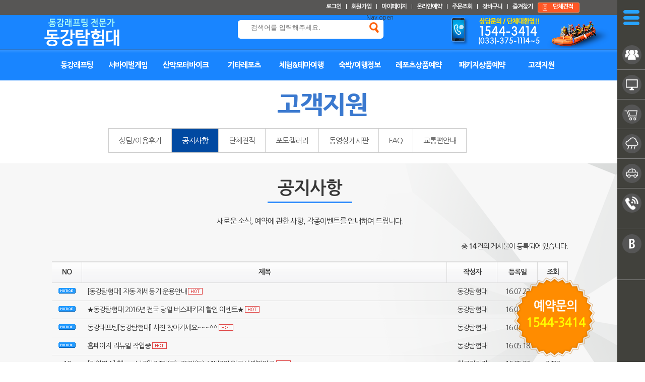

--- FILE ---
content_type: text/html; charset=UTF-8
request_url: http://explor.co.kr/?act=board&bbs_code=notice
body_size: 30690
content:
<!DOCTYPE html>
<html lang="ko">
<head>
    
  <meta name="viewport" content=""> 
 <meta http-equiv="X-UA-Compatible" content="IE=edge,chrome=1">
<link rel="canonical" href="http://www.explor.co.kr">
<meta name="naver-site-verification" content="010dcb2c1a903303da919f04479517c671004333"/>
<meta name="description" content="영월래프팅, 래프팅패키지, 서바이벌, ATV, 동강펜션, 당일버스 패키지할인, 숙박패키지."/>
<meta property="og:type" content="website">
<meta property="og:title" content="동강래프팅전문가 동강탐험대">
<meta property="og:description" content="영월래프팅, 래프팅패키지, 서바이벌, ATV, 동강펜션, 당일버스 패키지할인, 숙박패키지.">
<meta property="og:url" content="http://www.explor.co.kr">


<title>동강래프팅 전문가 동강탐험대</title>
<link rel="shortcut icon" href="javascript:void(0);" />

<!-- css -->
<link href="/data/tpl/f_simple/css/shop.css?v=201401011200" type="text/css" rel="stylesheet" >
<!-- js -->
<script type="text/javascript" src="/common/js/jquery.min.js?v=201401011200"></script>
<script type="text/javascript" src="/common/js/jquery-ui.min.js"></script>
<script type="text/javascript" src="/common/js/sky.jquery.js?v=201401011200"></script>
<script type="text/javascript" src="/common/js/durian.common.js?v=201401011200"></script>
<script type="text/javascript">
	// global
	var SHOP_ID = 'explor';
	var IMG_SERVER = '';
</script>
<script type="text/javascript" src="http://wcs.naver.net/wcslog.js"></script>
<script type="text/javascript" charset="utf-8">
if (!wcs_add) var wcs_add = {};
wcs_add["wa"] = "s_42876f791a4d";
wcs.inflow("explor.co.kr");
var SHOP_MP = 0;
</script>

	<link rel="stylesheet" type="text/css" href="/htmlpage/css/sub.css?v=201401011200" /> 
 	
 <script type="text/javascript" src="/htmlpage/js/imgview.js?v=201401011200"></script>
<script type="text/javascript" src="/htmlpage/js/front_js.js?v=201401011200"></script>
<script type="text/javascript" src="/htmlpage/js/menuOnOff.js?v=201401011200"></script> 

 
<script src="/htmlpage/js/mobile_menu2.js?v=201401011200"></script> 
<script type="text/javascript">
$(document).ready(function() {

	baloonUp();
	function baloonUp(){$('#btn_move').animate({'bottom':30}, 800, null, baloonDown);}
	function baloonDown(){$('#btn_move').animate({'bottom':10}, 800, null, baloonUp);}


$(".on li").hide();

if (window.depths) { 
	if (depths == 1){
		
	$(".subOn ul").show(); 
	$(".subOn ul li").show();
	$(".subOn ul li ul").hide();

	}
	else if (depths == 2){

		$(".subOn ul").show(); 
		$(".subOn ul li").show();
		$(".subOn ul li ul").hide();

		$(".subOn ul li.subOn2 ul").show();
		$(".subOn ul li.subOn2 ul li").show();
		$(".subOn ul li.subOn2 ul li ul").hide();
	
	
	}
	

	

	else {$(".subOn ul").hide();  }
}
else {
	'';
}
 

});

/*고정메뉴*/



/*서브고정메뉴*/

function menuSubDefault(n2){
	cur2=n2;
	$('#leftemuarea  > ul > li:eq('+cur2+')').addClass('subOn');
	$('#leftemuarea  > ul > li:eq('+cur2+')').addClass('subOn').find('span.level01 a > img').attr('src',$('#leftemuarea  > ul > li:eq('+cur2+')').addClass('subOn').find('span.level01 a > img').attr('src').replace('_off.png','_on.png'));
	 
}

 



</script>
</head>

<body>
 <!-- 오른쪽quickmenu -->
 
<div id="rightquick">

	<!-- menu -->
 				<div class="rightquickArea">
				   <div class="rightquickbox"> 
				   <button type="button" class="btn_nav open"><span class="hide">Nav open</span></button>				  
				   <button type="button" class="btn_nav closed"><span class="hide">Nav close</span></button>
 					 <ul class="nav">
					  <li class="dep1 first"><img src="/htmlpage/image/icon_danche.png"  class="open2" /><a href="?act=community.form_application&pcode=5728276bc7449101597852vx4">단체견적</a></li>
					  <li class="dep1"><img src="/htmlpage/image/icon_reser.png"  class="open2" /><a href="?act=shop.goods_list&GC=GD00">온라인예약</a></li>
					  <li class="dep1"><img src="/htmlpage/image/icon_cart.png"  class="open2" /><a href="?act=shop.cart_list">장바구니</a></li>
					  <li class="dep1"><img src="/htmlpage/image/icon_weather.png"  class="open2" /><a href="http://weather.naver.com/" target='_blank'>날씨정보</a></li>
					  <li class="dep1"><img src="/htmlpage/image/icon_car.png"  class="open2" /><a href="?act=about.location">오시는길</a></li>
					  <li class="dep1 tela">
						<div  class="rightimg">
							<img src="/htmlpage/image/icon_tel.png"  class="open2" />
						</div>
						<div class="rightcontent">
							 <p class='rtxt1'>상담전화</p>
							 <p  class='notxt1'>1544-3414</p>
							 <p  class='notxt2'>033-375-1114~5</p>
						</div>
					  </li>
					  <li class="dep1 banka">
						<div  class="rightimg">
							<img src="/htmlpage/image/icon_bank.png"  class="open2" />
						</div>
						<div class="rightcontent">
							 <p class='rtxt1'>입금계좌</p>
							 <p class='rtxt2'>신한은행</p>
							  
							 <p  class='notxt2'>110-365-770244</p>
							  <p class='rtxt2'>동강탐험대 (홍길래)</p>
						</div>
					  </li> 
					</ul>  
				   </div>
				   <div class="dim">&nbsp;</div>
				</div>
 	<!-- //menu -->
</div>
 
<!-- //오른쪽quickmenu --><!-- 상단 gnb fixed -->
<div class="gnb_top">
	<div id="wrap">
		<!-- 상단 공통 -->	
		<div id="dHead">
			<div id="dHeadArea"> 
 			 

				<ul class="top-utill">
							<li>
		<li class="first"><a href="?act=user.user_login"> 로그인 </a></li>
    <li class=""><a href="?act=user.user_join_agree"> 회원가입 </a></li>
    					<li class=""><a href="?act=mypage"> 마이페이지 </a></li>
					<li class=""><a href="?act=shop.goods_list&GC=GD00"> 온라인예약 </a></li>
   					<li class=""><a href="?act=mypage.buy_info_list">주문조회 </a></li>
					<li class=""><a href="?act=shop.cart_list"> 장바구니 </a></li>
					<li class=""><a href="#" onclick="Durian.bookmark('http://explor.co.kr/', '동강래프팅 전문가 동강탐험대'); return false;"> 즐겨찾기 </a></li>
                    <li class="topdanche"><a href="?act=community.form_application&pcode=5728276bc7449101597852vx4"> 단체견적 </a></li>

				</ul> 
                
                <div class="logoarea">
					<h1 class="logo"><a href="?act=main">동강탐험대</a></h1>
					<div class="searcharea">
						<script type="text/javascript">
	function good_search() {
		document.forms['form_good_search']
		if ($id('search_input').value.length == 0) {
			alert('검색어를 입력해주세요.');
			$id('search_input').focus();
			return false;
		} else {
			return true;
		}
	}
</script>
<form name="form_good_search" action="./" method="post" onsubmit="return good_search();">
	<div id="search_box">
		<input type="hidden" name="act" value="shop.goods_search">
		<input type="text" name="keyword"  placeholder="검색어를 입력해주세요."  id="search_input"><input type="image" id="search_btn" alt="검색" src="/skin/f_simple/images/module/search_btn.gif">
	</div>
</form>
 
					</div>
					<div class="Wbaner">
						 <a href=""><img src="/htmlpage/image/top_baner.png"  alt="단체견적"></a>
					</div>


				</div>

				<!-- gnb -->
				<div id="gnb">
					<ul>
						<li class="gnb-depth01"><a href="?act=rafting.rafting01">동강래프팅    </a>
							<ul>
								<li><a href="?act=rafting.rafting01">래프팅이란?</a></li> 
								<li><a href="?act=rafting.rafting02">코스안내</a></li> 								
								<li><a href="?act=rafting.rafting04">일정안내/규칙</a></li> 
                                <li><a href="?act=shop.goods_list_package">패키지안내</a></li> 
							</ul>
						</li>
						<li class="gnb-depth02"><a href="?act=survival.survival01">서바이벌게임      </a>
							<ul>
								<li><a href="?act=survival.survival01">게임안내</a></li> 
								<li><a href="?act=survival.survival02">필드안내</a></li> 
								<li><a href="?act=survival.survival03">전술과 장비</a></li> 
								<li><a href="?act=survival.survival04">경기규칙,규정</a></li> 
							</ul>
						</li>
						<li class="gnb-depth03"><a href="?act=bike.bike01">산악모터바이크     </a>
							<ul>
								<li><a href="?act=bike.bike01">참가안내</a></li> 
								<li><a href="?act=bike.bike02">장비사양,조작법</a></li> 
								<li><a href="?act=bike.bike03">안전 및 주의사항</a></li> 
							</ul>
						</li>
						<li class="gnb-depth04"><a href="?act=reports.reports01">기타레포츠 </a>
							<ul>
								<li><a href="?act=reports.reports01">산악자전거</a></li> 
								<li><a href="?act=reports.reports02">동굴탐험</a></li> 
								<li><a href="?act=reports.reports03">공포체험</a></li> 								
								<li><a href="?act=reports.reports04">더키/카누/카약</a></li> 
								<li><a href="?act=reports.reports05">트레킹</a></li> 
								<li><a href="?act=reports.reports06">레일바이크</a></li> 
 								<li><a href="?act=reports.reports07">케녀닝</a></li> 
								<li><a href="?act=reports.reports08">포켓바이크</a></li> 
                                

							</ul>
						</li>
						<li class="gnb-depth05"><a href="?act=danche.danche01">체험&테마여행</a>
							<ul>
								<li><a href="?act=danche.danche01">단체여행</a></li> 
								<li><a href="?act=danche.experience">체험여행</a></li> 
                                <li><a href="?act=danche.theme">테마여행</a></li> 
							</ul>
						</li>
						<li class="gnb-depth06"><a href="?act=board&bbs_code=sukbak">숙박/여행정보</a>
							<ul>
								<li><a href="?act=board&bbs_code=sukbak">숙박안내</a></li> 
								<li><a href="?act=board&bbs_code=food">추천맛집</a></li> 
								<li><a href="?act=board&bbs_code=tour">관광지안내</a></li> 
							</ul>
						</li>
						<li class="gnb-depth07"><a href="?act=shop.goods_list&GC=GD00">레포츠상품예약 </a>
							<ul>
								<li><a href="?act=shop.goods_list&GC=GD0000&leftmennum=0">동강래프팅</a></li> 
								<li><a href="?act=shop.goods_list&GC=GD0001&leftmennum=1">서바이벌게임</a></li> 
								<li><a href="?act=shop.goods_list&GC=GD0002&leftmennum=2">산악모터바이크</a></li> 
								<li><a href="?act=shop.goods_list&GC=GD0003&leftmennum=3">계곡트래킹</a></li> 
								<li><a href="?act=shop.goods_list&GC=GD0004&leftmennum=4">동굴탐험</a></li> 
								<li><a href="?act=shop.goods_list&GC=GD0005&leftmennum=5">산악자전거</a></li> 
								<li><a href="?act=shop.goods_list&GC=GD0006&leftmennum=6">공포체험</a></li> 
                                <li><a href="?act=shop.goods_list&GC=GD0007&leftmennum=7">더키/카누/카약</a></li> 
                                <li><a href="?act=shop.goods_list&GC=GD0008&leftmennum=8">체험상품</a></li> 
							</ul>
						</li>
						<li class="gnb-depth08"><a href="?act=shop.goods_list_package">패키지상품예약   </a>
							<ul>
								<li><a href="?act=shop.goods_list&GC=GD0100&leftmennum=0">당일패키지</a></li> 
								<li><a href="?act=shop.goods_list&GC=GD0106&leftmennum=1">버스패키지</a></li> 
								<li><a href="?act=shop.goods_list&GC=GD0101&leftmennum=2">숙박패키지</a></li> 											
								<li><a href="?act=shop.goods_list&GC=GD0104&leftmennum=3">수학여행/MT/기업연수/졸업여행</a></li> 
								<li><a href="?act=shop.goods_list&GC=GD0105&leftmennum=4">체험패키지</a></li> 
								<li><a href="?act=shop.goods_list&GC=GD0102&leftmennum=5">식사패키지</a></li> 
							</ul>
						</li>
						<li class="gnb-depth09 last"><a href="?act=board&bbs_code=qnaboard">고객지원   </a>
							<ul>
								
								<li ><a href="?act=board&bbs_code=qnaboard">상담/이용후기</a></li>
								<li ><a href="?act=board&bbs_code=notice">공지사항</a></li>
								<li ><a href="?act=community.form_application&pcode=5728276bc7449101597852vx4">단체견적</a></li>
								<li ><a href="?act=board&bbs_code=gallery">포토갤러리</a></li>
								<li ><a href="?act=board&bbs_code=hugi">동영상 게시판</a></li>
								<li ><a href="?act=board&bbs_code=faq">FAQ</a></li>
								<li ><a href="?act=customer.trans">교통편안내</a></li>

							</ul>
						</li>
						 
					</ul>
				</div>

				<!-- //gnb -->

				 
			</div>
		</div>
		<hr />
		<!-- //상단 공통 -->
	</div>
</div>
<!-- 상단 gnb fixed -->
 
<div  class="subWrap">
 

 
		<!-- 상단 디자인 -->
		<div class="tptxt">
		<h1>고객지원</h1>
		 
	</div>
	<!-- 서브메뉴 -->
 			<div id='leftem' >
 				<div id="leftemuarea" class='customer'>
					<ul>
						<li class='dept1'><span class='level01'><a href="?act=board&bbs_code=qnaboard">상담/이용후기 </a></span></li>
						<li class='dept1'><span class='level01'><a href="?act=board&bbs_code=notice">공지사항</a></span></li>
						<li class='dept1'><span class='level01'><a href="?act=community.form_application&pcode=5728276bc7449101597852vx4">단체견적</a></span></li>
						<li class='dept1'><span class='level01'><a href="?act=board&bbs_code=gallery">포토갤러리</a></span></li>
						<li class='dept1'><span class='level01'><a href="?act=board&bbs_code=hugi">동영상게시판</a></span></li>
						<li class='dept1'><span class='level01'><a href="?act=board&bbs_code=faq">FAQ</a></span></li>
						<li class='dept1'><span class='level01'><a href="?act=customer.trans">교통편안내</a></span></li>
 					</ul>			
				</div>

			</div>
 
	<!-- //서브메뉴 -->
	
	<!-- 서브내용 -->
	<div class="graybox">
	<div class="backnone">
		<div class="Subtit">
			<h3><span class="">공지사항</span></h3>
		</div>
		<div class="graybox_in">  
                    
                      <div class="txtarea">
		
				<div class='boardinfo'>새로운 소식, 예약에 관한 사항, 각종이벤트를 안내하여 드립니다.</div>
			</div>

<!-- 게시판 목록 -->
<script type="text/javascript" src="/common/js/sky.form.checker.js?v=201401011200"></script>
<script type="text/javascript">

	// submit
	function onSubmit(evt) {
		$.eventStop(evt);
		var obj = this;
		var bbs_mode = obj.getAttribute('bbs_mode');
		var act = obj.getAttribute('act');
		$vset('#page', 1);
		submitForm(bbs_mode, act);
	}

	function submitForm(bbs_mode, act) {
		var form = document.forms['dataForm'];
		if (act != null && typeof act != 'undefined') {
			form.elements['act'].value = act;
		}
		if (bbs_mode != null && typeof bbs_mode != 'undefined') {
			form.elements['bbs_mode'].value = bbs_mode;
		}

		form.submit();
	}

	function onCategoryCodeChange(evt) {
		var obj = this;
		var category_code = "";
		if ( obj.options[obj.selectedIndex].value > 0 ) {
			category_code = "&category_code=" + obj.options[obj.selectedIndex].value;
		}
		window.location = "?act=board.index&bbs_mode=list&ch=f_simple&bbs_code=notice&sc=bbs_title&ss=&page=1" + category_code;
	}


	///////////////////////////////////////////////////////////////////////////////////////////////////
	// 3. form init callback
	function init_dataForm_callback(fc, data) {
		var form = fc.form;
	}

	// 2. init
	function init() {
		var form = document.forms['dataForm'];

		// event
		$('*[id^="category_code"]').on('change', onCategoryCodeChange);
		
		// submit
		$('*[id^="submit"]').on('click', onSubmit);
	}

	// 1. event listener
	$(document).ready(init);

</script>

<div id="sub_contents">
	
	
	<div class="space10"></div>

	
	<!-- 게시판 리스트 상단 -->
	<div class="board_info">
		<div class="board_info_left">
					</div>
		<div class="board_info_right">
			총 <strong>14</strong> 건의 게시물이 등록되어 있습니다.
		</div>
		
		<form name="dataForm" action="./" method="post">
			<input type="hidden" id="act"  name="act"  value="board.index">
			<input type="hidden" id="ch"   name="ch"   value="f_simple">
			<input type="hidden" id="bbs_code" name="bbs_code" value="notice">
			<input type="hidden" id="bbs_mode" name="bbs_mode" value="list">
			<input type="hidden" id="seq"  name="seq"  value="">
			<input type="hidden" id="oc"   name="oc"   value="">
			<input type="hidden" id="os"   name="os"   value="">
			<input type="hidden" id="page" name="page" value="1">
			
			
			
			<!-- 게시판 리스트 -->
			<table border="0" cellspacing="0" cellpadding="0" width="100%" class="table_box_a">
				<colgroup>
					<col width="60">
										<col width="*">
					<col width="100">
					<col width="80">
					<col width="60">
				</colgroup>
				<tr>
					<th>NO</th>
										<th>제목</th>
					<th>작성자</th>
					<th>등록일</th>
					<th>조회</th>
				</tr>
								<tr>
					<td class="tc"><img src="/skin/f_simple/images/board/icon_notice.gif" alt="공지" align="absmiddle"></td>
										<td class="tl">
												<a href="?act=board.index&bbs_mode=view&ch=f_simple&bbs_code=notice&bbs_seq=193&sc=bbs_title&ss=&page=1&category_code=">[동강탐험대] 자동 제세동기 운용안내</a>
																																				<img src="/skin/f_simple/images/board/icon_hot.gif" alt="HOT" align="absmiddle">					</td>
					<td class="tc">동강탐험대</td>
					<td class="tc">16.07.23</td>
					<td class="tc">5215</td>
				</tr>
								<tr>
					<td class="tc"><img src="/skin/f_simple/images/board/icon_notice.gif" alt="공지" align="absmiddle"></td>
										<td class="tl">
												<a href="?act=board.index&bbs_mode=view&ch=f_simple&bbs_code=notice&bbs_seq=192&sc=bbs_title&ss=&page=1&category_code=">★동강탐험대 2016년 전국 당일 버스패키지 할인 이벤트★</a>
																																				<img src="/skin/f_simple/images/board/icon_hot.gif" alt="HOT" align="absmiddle">					</td>
					<td class="tc">동강탐험대</td>
					<td class="tc">16.07.23</td>
					<td class="tc">3089</td>
				</tr>
								<tr>
					<td class="tc"><img src="/skin/f_simple/images/board/icon_notice.gif" alt="공지" align="absmiddle"></td>
										<td class="tl">
												<a href="?act=board.index&bbs_mode=view&ch=f_simple&bbs_code=notice&bbs_seq=191&sc=bbs_title&ss=&page=1&category_code=">동강래프팅[동강탐험대] 사진 찾아가세요~~~^^</a>
																																				<img src="/skin/f_simple/images/board/icon_hot.gif" alt="HOT" align="absmiddle">					</td>
					<td class="tc">동강탐험대</td>
					<td class="tc">16.07.23</td>
					<td class="tc">3872</td>
				</tr>
								<tr>
					<td class="tc"><img src="/skin/f_simple/images/board/icon_notice.gif" alt="공지" align="absmiddle"></td>
										<td class="tl">
												<a href="?act=board.index&bbs_mode=view&ch=f_simple&bbs_code=notice&bbs_seq=56&sc=bbs_title&ss=&page=1&category_code=">홈페이지 리뉴얼 작업중</a>
																																				<img src="/skin/f_simple/images/board/icon_hot.gif" alt="HOT" align="absmiddle">					</td>
					<td class="tc">동강탐험대</td>
					<td class="tc">16.05.18</td>
					<td class="tc">3188</td>
				</tr>
								<tr>
					<td class="tc">10</td>
										<td class="tl">
												<a href="?act=board.index&bbs_mode=view&ch=f_simple&bbs_code=notice&bbs_seq=43&sc=bbs_title&ss=&page=1&category_code=">[기업연수] 핸***님 7월 24일(금)~25일(토) / 1박2일 워크샵 예약완료</a>
																																				<img src="/skin/f_simple/images/board/icon_hot.gif" alt="HOT" align="absmiddle">					</td>
					<td class="tc">최고관리자</td>
					<td class="tc">16.05.03</td>
					<td class="tc">3432</td>
				</tr>
								<tr>
					<td class="tc">9</td>
										<td class="tl">
												<a href="?act=board.index&bbs_mode=view&ch=f_simple&bbs_code=notice&bbs_seq=42&sc=bbs_title&ss=&page=1&category_code="> [수학여행] 용**고등학교님 4월30일(목)~5월1일(금) / 1박2일 체험여행 예약완료 </a>
																																				<img src="/skin/f_simple/images/board/icon_hot.gif" alt="HOT" align="absmiddle">					</td>
					<td class="tc">최고관리자</td>
					<td class="tc">16.05.03</td>
					<td class="tc">778</td>
				</tr>
								<tr>
					<td class="tc">8</td>
										<td class="tl">
												<a href="?act=board.index&bbs_mode=view&ch=f_simple&bbs_code=notice&bbs_seq=41&sc=bbs_title&ss=&page=1&category_code=">[수학여행] 장***중학교님 5월 13일(수)~15일(금) / 2박3일 체험여행 예약완료</a>
																																				<img src="/skin/f_simple/images/board/icon_hot.gif" alt="HOT" align="absmiddle">					</td>
					<td class="tc">최고관리자</td>
					<td class="tc">16.05.03</td>
					<td class="tc">1123</td>
				</tr>
								<tr>
					<td class="tc">7</td>
										<td class="tl">
												<a href="?act=board.index&bbs_mode=view&ch=f_simple&bbs_code=notice&bbs_seq=40&sc=bbs_title&ss=&page=1&category_code=">[수학여행] 역***중학교님 6월 3일(수)~5일(금) / 2박3일 체험여행 예약완료</a>
																																				<img src="/skin/f_simple/images/board/icon_hot.gif" alt="HOT" align="absmiddle">					</td>
					<td class="tc">최고관리자</td>
					<td class="tc">16.05.03</td>
					<td class="tc">835</td>
				</tr>
								<tr>
					<td class="tc">6</td>
										<td class="tl">
												<a href="?act=board.index&bbs_mode=view&ch=f_simple&bbs_code=notice&bbs_seq=39&sc=bbs_title&ss=&page=1&category_code=">[수학여행] 예**고등학교님 5월 19일(화)~22일(금) / 3박4일 체험여행 예약완료</a>
																																				<img src="/skin/f_simple/images/board/icon_hot.gif" alt="HOT" align="absmiddle">					</td>
					<td class="tc">최고관리자</td>
					<td class="tc">16.05.03</td>
					<td class="tc">613</td>
				</tr>
								<tr>
					<td class="tc">5</td>
										<td class="tl">
												<a href="?act=board.index&bbs_mode=view&ch=f_simple&bbs_code=notice&bbs_seq=38&sc=bbs_title&ss=&page=1&category_code="> [모임여행] 변*훈님 4월 11일(토) 동강어라연코스 예약완료 </a>
																																				<img src="/skin/f_simple/images/board/icon_hot.gif" alt="HOT" align="absmiddle">					</td>
					<td class="tc">최고관리자</td>
					<td class="tc">16.05.03</td>
					<td class="tc">619</td>
				</tr>
							</table>
			
			<div class="space20"></div>
			
			<!-- 버튼 -->
			<table border="0" cellspacing="0" cellpadding="0" width="100%">
				<tr height="35" >
					<td></td>
					<td align="center"></td>
					<td align="right"><a href="?act=board.index&bbs_mode=write&ch=f_simple&bbs_code=notice&sc=bbs_title&ss=&page=1&category_code=" id="write"><img src="/skin/f_simple/images/board/orange_register_btn.png" alt="글올리기"></a></td>
				</tr>
			</table>
			<!-- /버튼 -->
			
			<!-- 페이징 -->
			<table border="0" cellspacing="0" cellpadding="0" width="100%">
				<tr>
					<td><div class="alignCenter"><span class="paging"><a href="/?act=board&bbs_code=notice&page=1" class="first"><img src="/data/images/default/button/btn_navi_arrLL.gif" border="0" align="absmiddle"></a><a href="/?act=board&bbs_code=notice&page=1" class="pre"><img src="/data/images/default/button/btn_navi_arrL.gif" border="0" align="absmiddle"></a><a href="/?act=board&bbs_code=notice&page=1" class="on"> 1 </a><a href="/?act=board&bbs_code=notice&page=2" class="normal"> 2 </a><a href="/?act=board&bbs_code=notice&page=2" class="next"><img src="/data/images/default/button/btn_navi_arrR.gif" border="0" align="absmiddle"></a><a href="/?act=board&bbs_code=notice&page=2" class="last"><img src="/data/images/default/button/btn_navi_arrRR.gif" border="0" align="absmiddle"></a></span></div></td>
				</tr>
			</table>
			<!-- /페이징 -->
            
            		</form>
	</div>
	<!-- /게시판 리스트 상단 -->

	
</div>

<!-- 하단 디자인 -->
			</div>
	</div>
	</div>
	<!-- //서브내용 -->

	


<script>
/*서브*/
 menuSubDefault(1);
</script>		
 

 
    
</div>
<!-- //contents -->
 
<!--CALL : L_FOOTER : f_simple--><!-- 하단정보 -->
			<div class="bottomare">
				<div class="bottomareBox">
					<!-- 하단바로가기 -->
					<div id="" class="bottomLink">
						<ul>
							<li class='first'><a href="?act=about.overview">회사소개</a></li>
							<li><a href="?act=info.privacy">개인정보취급방침</a></li>
							<li><a href="?act=info.provision">이용약관</a></li>
							<li><a href="javascript:imgSize_OPEN('/htmlpage/image/about/certi1.gif')">사업자등록정보</a></li>
							<li><a href="javascript:imgSize_OPEN('/htmlpage/image/about/certi2.gif')">수상레저사업</a></li>
							<li><a href="javascript:imgSize_OPEN('/htmlpage/image/about/certi08.jpg')">레저보험증권</a></li>
                            <li><a href="http://www.ftc.go.kr/info/bizinfo/communicationList.jsp" taget='_blank'>공정거래위원회 사업자등록조회</a>   </li>
						</ul>
					</div>
					<!-- //하단바로가기 -->
					<!-- 하단정보 -->
					<div id="" class="bottominfo">
						 <span class="">상호 : 동강탐험대</span>
						 <span class="">주소: 강원도 영월군 영월읍 삼옥리 234-6번지 (도로명, 동강로 826)     </span>
                        <span class="">사업자번호 : 225-02-28654</span>
                         <span class="">통신판매번호 : 제 2003-00001 호</span>
                        <span class="">대표 : 홍길래</span>
						 <span class="telareaAA">TEL : 1544-3414(대표전화), </span>
						 <span class="telareaAA">033-375-1114~5 </span>
						 <span class="">FAX : 033-374-9002</span>
						 <span class="">E-mail:captain@explor.co.kr</span>
					</div>
					<!-- //하단정보 -->
					<!-- copyright -->
					<div class="copyright">
						허락없이 무단으로 본사이트에 있는 사진/배경/그림/자료/게시물 등을 사용하시는 것은 저작권법에 저촉되는 행위이며, 경우에 따라 관련 법규에 의거 중대한 손해를 입으 실 수 있습니다.
					</div>
					<!-- //copyright -->
					<!-- <div id="" class="markarea">
						 marklogo
					</div> -->
					
				</div> 
			</div>
<!-- //하단정보 -->
<div  class="quicktel" id="btn_move">
	<img src="/htmlpage/image/quick_tel.png" />
</div>

<!--  LOG corp Web Analitics & Live Chat  START -->
<script  type="text/javascript">
//<![CDATA[
function logCorpAScript_full(){
	HTTP_MSN_MEMBER_NAME="";/*member name*/
	var prtc=(document.location.protocol=="https:")?"https://":"http://";
	var hst=prtc+"heeil.http.or.kr";
	var rnd="r"+(new  Date().getTime()*Math.random()*9);
	this.ch=function(){
		if(document.getElementsByTagName("head")[0]){logCorpAnalysis_full.dls();}else{window.setTimeout(logCorpAnalysis_full.ch,30)}
	}
	this.dls=function(){
		var  h=document.getElementsByTagName("head")[0];
		var  s=document.createElement("script");s.type="text/jav"+"ascript";try{s.defer=true;}catch(e){};try{s.async=true;}catch(e){};
		if(h){s.src=hst+"/HTTP_MSN/UsrConfig/hs92658272/js/ASP_Conf.js?s="+rnd;h.appendChild(s);}
	}
	this.init= function(){
		document.write('<img src="'+hst+'/sr.gif?d='+rnd+'"  style="width:1px;height:1px;position:absolute;" alt="" onload="logCorpAnalysis_full.ch()" />');
	}
}
if(typeof logCorpAnalysis_full=="undefined"){	var logCorpAnalysis_full=new logCorpAScript_full();logCorpAnalysis_full.init();}
//]]>
</script>
<noscript><img src="http://heeil.http.or.kr/HTTP_MSN/Messenger/Noscript.php?key=hs92658272" border="0" style="display:none;width:0;height:0;" /></noscript>
<!-- LOG corp Web Analitics & Live Chat END  -->

<!-- WIDERPLANET  SCRIPT START 2018.5.14 -->
<div id="wp_tg_cts" style="display:none;"></div>
<script type="text/javascript">
    var wptg_tagscript_vars = wptg_tagscript_vars || [];
    wptg_tagscript_vars.push(
        (function() {
            return {
                wp_hcuid:"",   /*고객넘버 등 Unique ID (ex. 로그인  ID, 고객넘버 등 )를 암호화하여 대입.
				*주의 : 로그인 하지 않은 사용자는 어떠한 값도 대입하지 않습니다.*/
                ti:"40652",	/*광고주 코드 */
                ty:"Home",	/*트래킹태그 타입 */
                device:"web"	/*디바이스 종류  (web 또는  mobile)*/

            };
        }));
</script>
<script type="text/javascript" async src="//cdn-aitg.widerplanet.com/js/wp_astg_4.0.js"></script>
<!-- // WIDERPLANET  SCRIPT END 2018.5.14 -->

 

<!-- user js -->
<script type="text/javascript">
/* 
	공통 자바스크립트 입력
	- 스크립트 선언문 제외하고 내용만 입력해 주세요.
*/ </script>
<script type="text/javascript" charset="utf-8">
if(typeof _nao =='undefined') var _nao={};
wcs_do(_nao);
</script>
<!-- log script -->
<script type="text/javascript">!function(){var e={z:Math.random(),rs:screen.width+"x"+screen.height,l:navigator.browserLanguage||navigator.language,p:navigator.platform,u:escape(document.location.href),r:escape(document.referrer),a:navigator.userAgent},r="/log/log.php?";for(var a in e)r+="&"+a+"="+e[a];document.write('<img src="'+r+'" width=0 height=0>')}();</script>


<script type="text/javascript">
    var roosevelt_params = {
        retargeting_id:'CGOEpiGE342HSd3oJBDexg00',
        tag_label:'rAyvzkDmRiqjAYSpOPggtw'
    };
</script>
<script type="text/javascript" src="//adimg.daumcdn.net/rt/roosevelt.js?v=201401011200" async></script>



</body>
</html>

<script type="text/javascript"> var fc_dataForm; var fc_dataForm_data = {}; function init_dataForm() { var fc = fc_dataForm = new Form.Checker({'form':'dataForm'}); if (typeof init_dataForm_callback == 'function') { init_dataForm_callback(fc, fc_dataForm_data); } } $(document).ready(init_dataForm); </script><div style="display:none;"><!--
---------------------------
 START 2026-01-20 11:46:03
 EXEC            : 0.02278
 LAYOUT          : 0.00312
 END             : 0.00473
---------------------------
 TOTAL           : 0.03064
---------------------------
 MEMORY USAGE    : 5.08 MB
---------------------------
--></div>
		<!-- Mobon Tracker v3.1 [공용] start -->
		<script src="https://cdn.megadata.co.kr/js/enliple_min2.js"></script>
		<script type="text/javascript">
		<!--
				var rf = new EN();
				rf.setSSL(true);
				rf.sendRf();
		//-->
		</script>
		<!-- Mobon Tracker v3.1 [공용] end -->
	

--- FILE ---
content_type: text/css
request_url: http://explor.co.kr/data/tpl/f_simple/css/shop.css?v=201401011200
body_size: 60203
content:
/* common */
body,p,a,h1,h2,h3,h4,h5,h6,ul,ol,li,dl,dt,dd,form,fieldset,legend,button,div,article,aside,dialog,header,section,footer,nav,figure,blockquote,address,aside{color:#363636;margin:0; padding:0; border:0; outline:0; -webkit-text-size-adjust:none;}
body,input,textarea,select,table,button,h1,h2,h3,h4,h5,h6,address {font-size:12px; line-height:1.25em;
font-family:Dotum,Gulim,Helvetica,AppleGothic,tahoma,Sans-serif;}

input,textarea,select {color: #363636; line-height:18px; letter-spacing:0px; font-size:12px;}
select {border:1px solid #ccc;}
img,fieldset {border:0 none; vertical-align:middle;}
ul,ol,li {list-style:none}
form {margin:0px; display:inline;} 
div, th, td, input, select, textarea {font-size:14px;} 
option {font-size:8pt;}
ul, li, dl, dt, dd {list-style:none outside; margin:0; padding:0;} 
h1, h2, h3, h4, h5, h6, input {margin:0; padding:0; line-height:150%;} 
hr, legend, caption {display:none;} 
input, select, label {vertical-align:middle;}
input checkbox, radio {font-size: 9pt; color:#000; border:0; background-color:#ffffff} 
a {text-decoration:none ;color:#333;} 
a:hover {text-decoration:underline ;}

.board_view table td{color:#363636;}
/*추천상품*/
.bestchucheon{position:absolute;background:url(/htmlpage/image/stay/chuceon.png) no-repeat 0 0;width:40%;height:100%; top:0;}

/* Font */
.fc {font-size:12px;font-weight:normal;}
.fc_white {color:#fff;}
.fc_white_s {color:#fff;font-size:11px;}
.fc_red {color:#ff1e00;}
.fc_red_s {color:#ff1e00;font-size:11px;}
.fc_red_b {color:#ff1e00;font-weight:bold;}
.fc_red12_b{color:#ff1e00; font-size:12px;font-weight:bold;}
.fc_red16_b{color:#ff1e00; font-size:16px;font-weight:bold;}
.fc_blue {color:#09a0f7;}
.fc_blue_b {color:#09a0f7;font-weight:bold;}
.fc_blue_s {font-size:11px; color:#09a0f7;}
.fc_s {font-size:11px;font-weight:normal;}
.fc_gray9e {color:#9e9e9e;}
.fc_gray9e_s {color:#9e9e9e;font-size:11px;}
.fc_gray77 {color:#777;}
.fc_gray77_b {color:#777;font-weight:bold;}
.fc_gray66 {color:#666;}
.fc_gray66_b {color:#666;font-weight:bold;}
.fc_gray44 {color:#444;}
.fc_gray44_b {color:#444;font-weight:bold;}
.fc_green {color:#32aa09;}
.fc_green_s {color:#32aa09; font-size:11px;}
.fc_green_b{color:#32aa09; font-weight:bold;}
.fc_black {color:#000;}
.fc_black_b {color:#000;font-weight:bold;}
.fc_black12_b{color:#000; font-size:12px; font-weight:bold;}
.fc_orang {color:#ff4200;}
.fc_orang_b {color:#ff4200;font-weight:bold;}

.fs_11 {font-size: 11px; font-family: 돋움; letter-spacing:-1px;}
.fs_14 {font-size: 14px; font-family: 돋움;}
.fs_16 {font-size: 16px; font-family: 돋움;}

.tahoma {font-size:10px; font-family:tahoma;}
.verdana {font-size:10px; font-family:verdana;}
.tahoma11 {font-size:11px; font-family:tahoma;}
.verdana11 {font-size:11px; font-family:verdana;}
.verdana16{font-family:Verdana, Geneva, sans-serif; font-size:16px;}
.verdana26{font-family:Verdana, Geneva, sans-serif; font-size:16px; font-weight:bold}

.b {font-weight:bold;}
.ls1 {letter-spacing:-1px;}
.ls2 {letter-spacing:-2px;}

.tl{text-align:left;}
.tr{text-align:right;}
.tc{text-align:center;}

/* 라인 */
.line_top {border-top:1px solid #E8E8E8;}
.line_bottom {border-bottom:1px solid #E8E8E8;}

.padd_t10{padding-top: 10px;}
.mt5{margin-top:5px;}
.mt10{margin-top:10px;}
.mt20{margin-top:20px;}
.mt30{margin-top:30px;}

/* 인풋 */
input.input_design {height:18px; border:solid 1px #b7b7b7; background-color:#efefef;padding:0 2px;}
input.input_login {height:18px; border:solid 1px #b7b7b7; background-color:#ffffff;}
input.input_date {height:18px; width:76px; padding:0 2px; border:solid 1px #b7b7b7; background:#efefef url('/skin/f_simple/images/mypage/calendar_icon.gif') right 50% no-repeat;}
.textarea_design {border:solid 1px #b7b7b7; background-color:#ffffff;}

/* 등록/수정 폼 */
.form_writer{width:100%; padding-bottom:15px; border-top:2px solid #dbdbdb;}
.form_writer th{width:20%;background-color:#f4f4f6;; padding:10px 0px ;border-bottom:1px solid #dbdbdb; text-align:left; padding-left:20px;}
.form_writer td{width:80%;border-bottom:1px solid #dbdbdb;border-bottom:1px solid #dbdbdb; padding:10px 0px 10px 8px;}

/* 리스트 */
.list_style_bar {background: url('/skin/f_simple/images/mypage/list_style_bar.gif') right bottom no-repeat;}

/* 페이징 */ 
.paging {
	display:block;
	height:22px;
	text-align:center ; 
	margin:10px 0 10px 0 ; 
	font-size:1px ; 
} 
.paging img {vertical-align:middle;} 
.paging .normal {display:inline-block; width:22px; height:19px; font-size:11px; vertical-align:middle; text-align:center; font-family:verdana; color:#606060; padding-top:3px; text-decoration:none;} 
.paging .normal:hover {display:inline-block; width:22px; height:19px; color:#fff; background-color:#252525; padding-top:3px; font-weight:bold; text-decoration:none; vertical-align:middle;} 
.paging .on {display:inline-block; width:22px; height:19px; font-size:11px ; text-align:center; font-family:verdana; color:#fff; background-color:#252525; padding-top:3px; font-weight:bold; text-decoration:none; vertical-align:middle;} 
.paging .on:hover {} 
.paging .pre {margin-right:4px;} 
.paging .next {margin-left:4px;} 
.paging .first {margin-right:2px;} 
.paging .last {margin-left:2px;} 
.paging .bullet {
	padding:0 4px; 
	overflow:hidden; 
	background:url(/admin/images/common/bul_04.gif) 3px 8px no-repeat ; 
}

/* empty space */ 
div.space10 {display:block; height:10px; clear:both;} 
div.space20 {display:block; height:20px; clear:both;} 
div.space30 {display:block; height:30px; clear:both;} 
div.space40 {display:block; height:40px; clear:both;} 
div.space50 {display:block; height:50px; clear:both;} 

/* Button */
.btn_white_s{border:1px solid #cbc8c8; padding:0px 7px; line-height:20px; cursor:pointer; background-color:#f6f3f3}
.btn_red_s{border:1px solid #730d33; padding:0px 7px; line-height:20px; background-color:#810e34; color:#fff; cursor:pointer;}

/* align */
.alignCenter {width:100%; clear:both; padding:10px 0; text-align:center;}

/*layout*/
body {position:relative; word-wrap:break-word; word-break:break-all; overflow-y:scroll;}
body.layout{background-color:#FFFFFF; background-image:url(/skin/f_simple/images/shop/body_bg.gif); background-repeat:repeat-x; overflow-y:scroll;}

#header {position:relative; width:1000px; height:155px; vertical-align:middle; margin:0 auto;}

#lnb{width:100%; height:32px; color:#fff;letter-spacing:-1px;}
#lnb_list{line-height:30px; margin:0 auto; width:1000px; position:relative;}
#lnb_list ul{float:right;}
#lnb_list li{float:left;}
#lnb_list li a{color:#FFF; text-decoration:none;}
#lnb_list .lnb_input {width:80px; height:18px; border:solid 1px #555c64; background-color:#929ba2; padding-left:5px; color:#FFF;}

#logo{float:left; width:250px; height:92px; text-align:center; #margin-top:30px;}
#logo .logo_image{width:100%; height:92px; display:table-cell; vertical-align:middle; padding-left:25px;}

#top_banner{float:left; #margin-top:20px;}
#top_banner ul {height: 76px; display:table-cell; vertical-align:bottom; line-height:76px;}
#top_banner li{float:left;}
#top_banner li img {width:120px; height:50px;}

#layout_search{float:right; width:400px; height: 76px;}
#layout_search #search_box{border:1px solid #000; width:400px; min-height:30px; background-color:#fff; margin-top:30px; float:right}
#layout_search #search_input{padding-left:7px; line-height:32px; width:300px; height:30px; border:0px; display:-moz-inline-block; display:-moz-inline-box; display:inline-block; outline:none; float:left;}
#layout_search #search_btn{line-height:32px; vertical-align:top; position:relative; float:right;}


 #search_box{border:0px solid #fff; width:270px; min-height:30px; background-color:#fff; margin-top:0px; float:right}
 #search_input{padding-left:7px; line-height:32px; width:150px; height:30px; border:0px; display:-moz-inline-block; display:-moz-inline-box; display:inline-block; outline:none; float:left;}
 #search_btn{line-height:30px; vertical-align:top; position:relative; float:right;right:3px}

#catemenu {position:relative; width:1000px; height:31px; margin:0 auto 2px; display:table-cell; vertical-align:middle;}
#catemenu li{float:left; font-weight:bold; margin-left:20px; line-height:15px; color:#aaaaaa; text-align:left;}
#catemenu li a{text-decoration:none; color:#7f7f7f;}
#catemenu li a:hover{text-decoration:none; color:#000; font-weight:bold;}

#layout_quick {position:absolute;}
#quick_menu {width:90px;}
#quick_menu li {height:20px; text-align:left; padding-left:10px;}

#body {width:1000px; background-color:#FFF;}

#footer{width:1000px; height:150px; padding-top:20px; background-color:#FFF; clear:both;}
#footer_menu {border-top:1px solid #000; border-bottom:3px solid #000; width:100%; letter-spacing:-1px; height:30px;}
#footer_menu ul{width:950px; margin:8px auto;}
#footer_menu li{float:left;}
#footer_menu li a{text-decoration:none; color:#474747;}
#footer_copy {width:950px; margin:20px auto;}
#footer_copy #f_logo {float:left; vertical-align:middle; margin-top:10px;}
#footer_copy #address{width:750px; float:right; font-size:11px; font-family:"Dotum"; vertical-align:middle; text-align:left;}

#left_con{ padding-top:20px; width:180px; margin-left:20px; margin-right:20px; padding-bottom:30px; float:left;}
#right_con{ width:760px; padding-bottom:30px; float:left; overflow:hidden;}

.shop_title_box{ border-bottom:2px solid #000; width:100%; height:30px; margin-top:40px;}
.shop_title_box h4{ font-size:18px; font-weight:bold; padding-bottom:5px; letter-spacing:-1px; float:left}

.btn_go_mobile {width:100%; padding:30px 0; font-size:4.5em; font-weight:bold; margin-top:20px;}

/*rolling_banner*/
.rolling_banner{width:760px; margin:0 auto;}
.rolling_img{}
.rolling_btn{position:absolute; top:280px; left:340px;}
.rolling_btn li{float:left; padding-right:3px; cursor:pointer;margin:0 auto;}

/*Goods*/ 
.ui_user_box {
	filter:alpha(opacity=80); opacity:0.8; background-color:#24303e;
	text-align:right; vertical-align:middle;
	left:0px; width:100%; height:34px;
	bottom:0px; position:absolute;
	padding-top:4px;
}
.ui_user_box .q_buy {
	background: url(/skin/f_simple/images/btn/buynow_btn.png) left top no-repeat;
	width:30px; height:30px;
	display: inline-block;
}
.ui_user_box .q_cart {
	background: url(/skin/f_simple/images/btn/cart_btn.png) left top no-repeat;
	width:30px; height:30px;
	display: inline-block;
}
.ui_user_box .q_win {
	background: url(/skin/f_simple/images/btn/new_blank_btn.png) left top no-repeat;
	width:30px; height:30px;
	display: inline-block;
	padding-right:4px;
}

/* Link */
A.goods_link:link {color: #000000; text-decoration:none;}
A.goods_link:visited {color: #000000;text-decoration:none;}
A.goods_link:active {color: #000000;text-decoration:none;}
A.goods_link:hover {color:#ff0000; text-decoration:none;}

A.goods_link_gray:link {color: #676769; text-decoration:none;}
A.goods_link_gray:visited {color: #676769;text-decoration:none;}
A.goods_link_gray:active {color: #676769;text-decoration:none;}
A.goods_link_gray:hover {color:#fd610c; text-decoration:none;}

/* Table */
/* 게시판형 타입 */
.table_form_type{border-top:1px solid #a9a9a9; text-align:left; line-height:18px; margin-top:10px;}
.table_form_type caption{display:none;}
.table_form_type > thead > tr > th,
.table_form_type > tbody > tr > th{background-color:#f7f7f7; padding:7px 0px;border-bottom:1px solid #dddddd; font-weight:normal; text-align:center;}
.table_form_type > thead > tr > td,
.table_form_type > tbody > tr > td{border-bottom:1px solid #dddddd;padding:7px 0px; text-align:center;}
.table_form_type .tl {text-align:left;}
.table_form_type .tr {text-align:right;}
.table_form_type .tc {text-align:center;}

/* 게시판형 타입 - 세로줄 */
.table_form_type_b{border-top:1px solid #a9a9a9; text-align:left; line-height:18px; margin-top:10px;}
.table_form_type_b caption{display:none;}
.table_form_type_b > thead > tr > th,
.table_form_type_b > tbody > tr > th{background-color:#f7f7f7; padding:7px 0px; border-bottom:1px solid #DDD; border-right:1px solid #DDD; font-weight:normal;text-align:left; text-align:center;}
.table_form_type_b > thead > tr > td,
.table_form_type_b > tbody > tr > td{border-bottom:1px solid #DDD; border-right:1px solid #DDD; padding:7px 0px; text-align:center;}
.table_form_type_b > thead > tr > th:last-child,
.table_form_type_b > tbody > tr > th:last-child{border-right:none;}
.table_form_type_b > thead > tr > td:last-child,
.table_form_type_b > tbody > tr > td:last-child{border-right:none;}
.table_form_type_b .tl{text-align:left; padding-left:7px;}
.table_form_type_b .tc{text-align:center;}

/* 리스트형 타입 */
.table_form_type_c{border-top:1px solid #a9a9a9; text-align:left; line-height:18px; margin-top:10px;}
.table_form_type_c caption{display:none;}
.table_form_type_c > tbody > tr > th{background-color:#f7f7f7; padding:7px 0px 7px 15px; border-bottom:1px solid #dddddd; font-weight:normal; text-align:left;}
.table_form_type_c > tbody > tr > td{border-bottom:1px solid #DDD; padding:7px 0px 7px 7px;}
.table_form_type_c .p0 {padding:0px;}

/* Box */
.info_box {background-color:#f7f7f7; border:1px solid #cdcdcd; margin:20px 0 10px; vertical-align:middle; padding:10px; color:#757575;}
.info_box_w {background-color:#fff; border:1px solid #cdcdcd; margin:20px 0 10px; vertical-align:middle; padding:10px; color:#757575;}
.info_box_w2 {background-color:#fff; border:2px solid #cdcdcd; margin:20px 0 10px; vertical-align:middle; padding:10px; color:#757575;}
.info_box2 {width:1000px; background-color:#f7f7f7; border:1px solid #cdcdcd; color:#757575; display:table-cell; text-align:center; padding:20px 0px 20px 0px; margin:20px 0 10px;}
.info_box3 {width:100%; background-color:#f7f7f7; border:1px solid #cdcdcd; color:#757575; text-align:center; padding:20px 0px 20px 0px; margin:20px 0 10px;}
.info_box4 {width:100%; background-color:#f7f7f7; border:1px solid #cdcdcd; color:#757575; text-align:left; padding:20px 0px 20px 0px; margin:20px 0 10px;}

/* Popup  */
.popup{background-color:#ffffff; padding-bottom:20px;}
.popup_top{background-color:#24303e; height:42px; line-height:42px; width:100%; color:#fff; font-size:14px; font-family:Dotum, Gulim; font-weight:bold; border-bottom:2px solid #fd610c;}
.popup_top>a.open{ font-size:16px; float:right;color:#fff; padding-right:15px; }
.popup_top>a.open:hover {text-decoration:none ;}
.popup_top>a.open:after{ content:"▼";}
.popup_top>a.close{ font-size:16px; float:right;color:#fff; padding-right:15px; }
.popup_top>a.close:after{ content:"▲";}
.popup_top>a.close:hover {text-decoration:none ;}
.popup_title{padding-left:15px; font-size:16px;}
.popup_contents {padding:10px;}
.popup_contents .info_box {width:95%; background-color:#f7f7f7; border:1px solid #cdcdcd; color:#757575; text-align:center; margin:20px 0 10px;}
#popup_find{width:570px; margin:0 auto; margin-top:20px;}
#popup_find caption{display:none;}
#popup_tap_menu{border-bottom:1px solid #000; height:28px;}
#popup_tap_menu li{float:left; padding-right:3px;}
.popup_find_table{border-bottom:1px solid #dadada;border-top:2px solid #dadada;border-left:2px solid #dadada; border-right:2px solid #dadada; margin-top:10px; text-align:center;}
.popup_find_table th{border-bottom:1px solid #dbdbdb; height:34px; text-align:center;}
.popup_find_table td{border-bottom:1px solid #dbdbdb; padding-left:5px;height:34px;}
.popup_list_table{width:100%; border-top:1px solid #dadada;}
.popup_list_table caption{display:none;}
.popup_list_table th{font-weight:normal; text-align:center; padding:3px; background-color:#f7f7f7; border-bottom:1px solid #dadada; height:26px;}
.popup_list_table td{ padding: 5px 3px;border-bottom:1px solid #dadada;}
.popup_list_table .btn_select{ background-color:#f6f3f3; border:1px solid #cbc8c8; padding:2px 7px; text-decoration:none; color:#000; }
.sub_title_st{text-align:left;color:#707070; font-size:11px;}

/* Layout Module */
.l_bbs_block {width:95%; height:170px; margin:0 auto;}
.l_bbs_header {width:100%; border-bottom:1px solid #000; display:inline-block;}
.l_bbs_article li {height:40px; border-bottom:1px solid #ccc; padding-left:10px; text-overflow:ellipsis; overflow:hidden; text-align:left;}

.l_title {float:left; font-size:15pt; font-weight:bold; line-height:50px; font-family: "Verdana", "sans-serif", "Georgia", "Dotum";}
.l_plus_more {float:right; color:#ff610a; font-size:15pt; font-weight:bold; line-height:50px; font-family: "Verdana", "sans-serif", "Georgia";}

.l_quick_text {font-size:11px; text-decoration:none; letter-spacing:-1px;}

.l_poll_block{width:95%; min-height:170px; border:3px solid #d8d8d8; margin:0 auto 10px;}
.l_poll_header {width:100%; display:inline-block;}
.l_poll_list {height:20px; text-align:left; padding-left:10px;}

/* Main Module */
#main {display:inline-block; margin: 0 10px;}
#main .m_plus_more {float:right; color:#ff610a; font-size:15pt; font-weight:bold; line-height:40px; font-family: "Verdana", "sans-serif", "Georgia";}

#main .m_recomm_goods{overflow:hidden; width:980px; border-left:1px solid #e3e3e3; border-top:1px solid #e3e3e3;}
#main .m_recomm_goods li{display:inline;float:left; width:244px; height:320px; padding:0px; text-align:center;list-style:none; border-bottom:1px solid #e3e3e3;border-right:1px solid #e3e3e3;}
#main .m_recomm_goods .good_block{padding-top:20px;}
#main .m_recomm_goods .brand_name {font-weight:normal; color:#222; font-size:11px; font-family:"Verdana", "Dotum";}

#main .m_goods {width:980px; margin:20px 0 30px 0; overflow:hidden;}
#main .m_goods_title {font-size:15pt; font-weight:bold; line-height:40px; font-family: "Verdana", "sans-serif", "Georgia", "Dotum";}
#main .m_goods_container {text-align:left; float:left; width:980px;}
#main .m_goods_block {float:left; min-height:370px; vertical-align: top; display: inline-block; width: 235px; margin: 0 3px 10px 2px;}
#main .m_goods_image {border:1px solid #e2e2e2; padding:15px 0; margin-bottom:10px;}

#main .m_bbs > div{width:245px; float:left;}
#main .m_bbs_header {width:100%; border-bottom:1px solid #000; display:inline-block;}
#main .m_bbs_block {min-height:170px; margin:0 5px 15px;}
#main .m_bbs_title {float:left; font-size:15pt; font-weight:bold; line-height:40px; font-family: "Verdana", "sans-serif", "Georgia", "Dotum";}
#main .m_bbs_article li {height:25px; line-height:25px; text-align:left; border-bottom:1px solid #ccc; padding-left:10px; text-overflow:ellipsis; overflow:hidden;}

#main .m_poll_block{width:95%; min-height:170px; border:3px solid #d8d8d8; margin:0 auto;}
#main .m_poll_header {width:100%; display:inline-block;}
#main .m_poll_list {height:20px; text-align:left; padding-left:10px;}

/* Main Slider Banner */
#main_slide_banner {
	position:relative; 
	width:980px; height:368px; 
	margin: 0 auto; 
	text-align: center;
	overflow: auto;
}
#main_slide_banner ul{position:absolute; list-style:none; top:0; left:0}
#main_slide_banner li{float:left; width:980px; height:368px;}

#main_slide_left {position:absolute; top:160px; left:60px; background:url(/skin/f_simple/images/main/slide_left.gif) no-repeat; z-index:50; width:34px; height:34px; cursor:pointer}
#main_slide_right {position:absolute; top:160px; left:900px; background:url(/skin/f_simple/images/main/slide_right.gif) no-repeat; z-index:50; width:34px; height:34px; cursor:pointer}

/* Goods List */
.glist_cate_list {border:2px solid #cdcdcd; margin-top:20px; text-align:center; vertical-align:middle; padding:5px 0px; color:#757575;}
.glist_cate_list td {height:20px;}
.glist_best_goods {position:relative; margin-top:0px;}
.glist_title {background:#f7f7f7;  width:100%; height:30px; margin-bottom:20px;}
.glist_title h3 {font-size:16px; font-weight:bold; padding-bottom:5px;padding-top:5px; letter-spacing:-1px; float:left}
.glist_title .order {padding-top:5px;float:right;}

/* Goods List */
.good_block {text-align:center;float:left;overflow:hidden;}

.good_block .ui_shop_good_list img{width:100%;}
.good_block p {padding-top:3px;}
.good_block .good_code {color:#999; font-size:11px;}
.good_block .good_name {font-weight:normal; color:#676767; font-size:15px; word-break:keep-all;font-family:"Verdana", "Dotum";padding:5px 0 5px 0;}
.good_block .good_name a {color:#6f6f6f;}
.good_block .price {font-weight:bold; font-size:18px; color:#000 ;font-family:"Verdana", "Dotum";}
.good_block .price_member_dc {color:#D91B1B; font-weight:normal; font-family:"Verdana", "Dotum"; word-break: break-word;}
.good_block .price_instant {color:#ff6633; font-weight:normal; font-family:"Verdana", "Dotum";}
.good_block .icon {padding-bottom:20px;}
.good_block .mile {color:#8242DE;}
.good_block_list p {padding:0;}
.price_alias {color:#FFF; font-size:11px; padding:0px 3px 1px; background-color:#999; font-weight:normal; font-family:"Verdana", "Dotum";}
.dc_instant {color:#fff; background-color:#ff6633; letter-spacing:-1px; font-weight:normal; padding:0px 3px 1px; border-radius: 3px;}
.dc_member {color:#fff; background-color:#D91B1B; letter-spacing:-1px; font-weight:normal; padding:0px 3px 1px; border-radius: 3px;}
.goods_title {font-size:15pt; font-weight:bold; line-height:50px; font-family: "Verdana", "sans-serif", "Georgia";}
.hotitem_text_block {width:180px; height:40px; padding:5px 5px 5px 5px; display:inline-block;}
.product_list_best_item{position:relative; margin-top:50px;}

/* Search List */
#search_menu_box{border-top:3px solid #e4e4e4; position:relative; margin-top:30px;border-left:3px solid #e4e4e4;border-right:3px solid #e4e4e4;border-bottom:2px solid #e4e4e4; margin:30px auto; width:950px;}
#search_menu_box td{border-bottom:1px solid #e4e4e4; height:40px; padding-left:30px; font-weight:bold;}
#search_menu_box a{text-decoration:none; color:#7f7f7f}
.sch_search_box {border:1px solid #e4e4e4; width:300px; height:20px; background-color:#fff; font-size:14px; padding-left:7px;}

/* Cart List */
.cart_step1_table{width:100%;border-bottom:2px solid #8c8c8c;font-family:Tahoma;font-size:11px;text-align:center;}
.cart_step1_table caption{display:none}
.cart_step1_table th{padding:10px 0 ; border-top:1px solid #5f5f5f;background-color:#8c8c8c;color:#fff;font-family:'돋움',dotum;font-size:12px;border-bottom:1px solid #5f5f5f; border-right:1px solid #5f5f5f; font-weight:normal}
.cart_step1_table td{padding:15px 0;border-top:1px solid #e5e5e5;color:#4c4c4c; border-right:1px solid #dedede;}
.cart_step1_table tbody td.info{text-align:left; line-height:18px;padding:0 2px 0 10px;}
.cart_step1_total_pay{background-color:#f2f2f2; border-bottom:2px solid #8c8c8c; text-align:center}
.cart_step1_total_pay caption{display:none}
.cart_step1_total_pay th{}
.cart_step1_total_pay td{padding:15px 0; line-height:20px;}
.cart_step1_btn01{margin-top:10px;}
.cart_step1_btn02{margin-top:20px;text-align:center;}

.cart_top_img{margin: 30px 0px;} /*추가 20140224*/
.cart_box_a{position:relative; padding-bottom:10px;font-family:Tahoma;font-size:11px;clear:both;} /*추가 20140224*/
.cart_box_a caption{display:none;} /*추가 20140224*/
.cart_box_a th{height:40px; background-image:url('/skin/f_simple/images/shop/table_th_bg.gif'); border-top: 2px solid #dbdbdb; border-bottom:1px solid #dbdbdb; border-right:1px solid #dbdbdb;} /*추가 20140224*/
.cart_box_a th:last-child, .cart_box_a .last-child {border-right:0px;}
.cart_box_a td{padding:10px; border-bottom:1px solid #dbdbdb; line-height:20px; border-right:1px solid #dbdbdb; text-align:center;} /*추가 20140224*/
.cart_box_b{top:10px; border:3px solid #fe610b; margin-top:10px;text-align:left;} /*추가 20140224*/
.cart_box_b div.title{display:inline-block;font-size:14px; text-align:left;width:50%;padding:10px 0;} /*추가 20140224*/
.cart_box_b div.title>span{padding-left:10px;} /*추가 20140224*/
.cart_box_b fieldset{display:inline-block;font-size:14px; line-height:24px; font-weight:bold;width:49%;padding:10px 0;} /*추가 20140224*/
.cart_box_b fieldset ul{width:100%;}
.cart_box_b fieldset ul li{text-align:right;padding-right:10px;}
.cart_box_b fieldset ul li > span:last-child{width:130px;display:inline-block;}

.order_form_type_a{width:100%;clear:both;}
.order_form_type_a caption{display:none;}
.order_form_type_a th{}
.order_form_type_a td{}
.order_form_type_a .bline {border-bottom:0px solid #fff; text-align:left;  padding:5px 0px 5px 5px; line-height: 18px;}
.order_form_type_b{clear:both;width:100%; border-top:1px solid #a9a9a9;}
.order_form_type_b caption{display:none;}
.order_form_type_b th{text-align:left; background-color:#f7f7f7; border-bottom:1px solid #ddd; padding:10px 0px 10px 20px;}
.order_form_type_b td{border-bottom:1px solid #ddd; text-align:left;  padding:10px 0px 10px 10px; line-height: 18px; font-weight:lighter;}
.order_form_type_price{border: 3px solid #fe610b; margin: 0px 0px 0px 20px; padding: 15px; background-color:#ffeadf;}
.order_form_type_c{width:100%;}
.order_form_type_c caption{display:none;}
.order_form_type_c th{text-align:left; padding:7px 0px; font-size:14px;}
.order_form_type_c td{text-align:right;padding:7px 0px;font-size:14px;}
.order_box_line{border-bottom: 2px solid #000}
.order_box_line_top{border-top: 2px solid #000}
.order_box_dotted_line{border-bottom:1px dotted #b2a39c}

ul.option_info_textbox{line-height:16px; margin:7px 0px 0px 0px;}
ul.option_info_textbox li.cart-item-main{color:#9e9e9e; font-size:11px;font-family:Dotum;}
ul.option_info_textbox li.cart-item-sub{margin-left:18px;list-style-image:url('/skin/f_simple/images/shop/option_reply_icon.gif');color:#9e9e9e; font-size:11px;font-family:Dotum;}

#side_body {width:1000px; background-color:#FFF; display:table;}
#side_body #sub_contents {float:right; width:100%;}

/* Mypage */
.mypage_title_box{border-bottom:2px solid #000; height:30px; position:relative;}
.mypage_title_name{float:left; font-weight:bold; line-height:30px; font-size:18px; padding-bottom:5px; letter-spacing:-1px;}
.mypage_navi_name{float:right; font-size:11px;}

#mypage_order_box{}
#mypage_order_box th{vertical-align:  bottom; padding:0px 5px 5px 30px; color:#5e5e5e;}
#mypage_order_box td{font-family:Verdana, Geneva, sans-serif; font-size:26px; font-weight:bold;}
.mypage_order_box_title {float:left;font-size:9pt;font-weight:bold;vertical-align:  bottom; padding:0px 5px 5px 30px; color:#5e5e5e;}
.mypage_order_box_count {float:left;font-family:Verdana, Geneva, sans-serif; font-size:26px; font-weight:bold;}
#mypage_menu_box{border-top:2px solid #e4e4e4; position:relative; margin-top:30px;border-left:2px solid #e4e4e4;border-right:2px solid #e4e4e4;border-bottom:2px solid #e4e4e4; margin:30px auto;}
#mypage_menu_box td{border-bottom:1px solid #e4e4e4; height:40px; width:20%; padding-left:30px; font-weight:bold;}
#mypage_menu_box a{text-decoration:none; color:#7f7f7f}
#mypage_table_box{margin:0 auto; color:#5e5e5e;}
#mypage_table_box01{width:100%;}
#mypage_table_box01 th{height:40px;}
#mypage_table_box01 td{width:50%;}

#side_body #L_MY_MENU {width:180px;float:left; margin-top:15px;}
#side_body #L_MY_MENU h3{height:35px;}
#side_body #L_MY_MENU #mypage_leftmenu{ width:180px; border-top:2px solid #000; padding-bottom:50px; margin:0 auto;}
#side_body #L_MY_MENU #mypage_leftmenu li{ padding-left:10px;line-height:28px; height:28px;border-bottom:1px solid #c9c9c9; font-size:12px; list-style-image: url(/skin/f_simple/images/common/menu_bollet_icon.gif) ; list-style-position:inside;}
#side_body #L_MY_MENU #mypage_leftmenu li a{ text-decoration:none; color:#393939;}
#side_body #L_MY_MENU #mypage_leftmenu li a:hover { text-decoration:none; font-weight:bold; color:#fe6309;}

#side_body #L_CS_MENU {width:180px; margin-top:15px; float:left;}
#side_body #L_CS_MENU h3 {height:35px;}
#side_body #L_CS_MENU #customer_leftmenu{ width:180px; border-top:2px solid #000; padding-bottom:50px; margin:0 auto;}
#side_body #L_CS_MENU #customer_leftmenu li{ padding-left:10px;line-height:28px; height:28px;border-bottom:1px solid #c9c9c9; font-size:12px; list-style-image: url(/skin/f_simple/images/common/menu_bollet_icon.gif) ; list-style-position:inside;}
#side_body #L_CS_MENU #customer_leftmenu  li a{ text-decoration:none; color:#393939;}
#side_body #L_CS_MENU #customer_leftmenu  li a:hover { text-decoration:none; font-weight:bold; color:#fe6309;}

.mypage_table_subbox{padding:15px;}
.mypage_table_subbox td{}
.mypage_table_subbox01{}
.mypage_table_subbox01 th{border-bottom:1px solid #cccccc;padding:8px 5px; text-align:left}
.img_border img{border:1px solid #d6d6d6;}
#top_info_box{width:760px; border: 2px solid #cdcdcd; margin: 20px 0px 10px 0px; text-align: center; vertical-align: middle; padding: 10px 10px 10px 10px; color: #757575; display:table-cell;}
.info_text{float:left; padding-top:5px;}
.data_search_box{float:right}
.data_search_box li{float:left; padding: 0px 2px}
.data_search_btn a{background-color:#f6f3f3; border:1px solid #cbc8c8; padding:2px 7px; text-decoration:none; color:#000;}
.data_search_btn a:hover{background-color:#fe610b; color:#fff; border:1px solid #c84903;}
.data_search_black_btn a{background-color:#333333; border:1px solid #000; padding:2px 10px;text-decoration:none; color:#fff; font-weight:bold;}
.mypage_order_num a{color:#fe610b;text-decoration:underline}
.table_box_a{top:20px; position:relative;clear:both;}
.table_box_a caption{display:none;}
.table_box_a th{height:40px; background-image:url('/skin/f_simple/images/mypage/table_th_bg.gif'); border-top: 2px solid #dbdbdb; border-bottom:1px solid #dbdbdb; border-right:1px solid #dbdbdb;}
.table_box_a .th_first{border-left:1px solid #dbdbdb;}
.table_box_a td{padding:10px; border-bottom:1px solid #dbdbdb;}

.mypage_text_info{height:24px; margin-top:20px;}
.mypage_info_box {border:2px solid #cdcdcd; margin:20px 0 10px; text-align:center; vertical-align:middle; padding:10px 0px; color:#757575;}
.mypage_info_box2 {width:100%; border:1px solid #cdcdcd; margin:20px 0 20px;}
.mypage_info_box2 th{background-color:#f7f7f7; text-align:center; vertical-align:middle; padding:10px 0px; color:#757575;}
.mypage_info_box2 td{text-align:center; vertical-align:middle; padding:10px 0px; font-size:18px; font-weight:bold;}
.mypage_info_box2 .line{border-bottom:1px solid #cdcdcd;}
.mypage_main{border:1px solid #cdcdcd;}
.mypage_main .tdB{border-bottom:1px solid #cdcdcd;}
.mypage_main .tdBR{border-bottom:1px solid #cdcdcd; border-right:1px solid #cdcdcd;}
.mypage_main .tdR{border-right:1px solid #cdcdcd;}
.mypage_order_info td{font-size:11px; text-align:center; vertical-align:top;}
.mypage_order_info .num{font-size:26px; line-height:25px; font-family:tahoma; font-weight:bold;}
.mypage_sub_table td{padding:7px 0px 7px 7px;}
.mypage_sub_table .bline{border-bottom:1px solid #DDD;}
.mypage_onetoone_box {width:100%; border:1px solid #cdcdcd; margin:10px 0 10px;}
.mypage_coupon_input {width:55px; height:25px; border:solid 1px #b7b7b7; background-color:#efefef; font-size:18px; padding-left:5px;}
.mypage_coupon_down_title {font-size:14px; font-weight:bold; text-align:left; padding-bottom:10px;}
.mypage_coupon_down_list li {float:left; margin: 5px;}

.mypage_list_title {width:100%;padding-top:10px;}
.mypage_list_title li.left {float:left;}
.mypage_list_title li.right {float:right; }

.mypage_goods_dlv_box {width:100%; padding:5px}
.mypage_goods_dlv_sub_box {padding:3px}
.mypage_goods_dlv_sub_box2 {padding:10px}
.mypage_goods_dlv_sub_box2 li {float:left}

/* customer_center */
.customer_top_img{margin: 30px 0px;}
.customer_notice_form_a{width:100%; padding:20px;}
.customer_notice_form_a caption{display:none;}
.customer_notice_form_a th{width:50%;}
.customer_notice_form_a td{width:50%;}
.customer_notice_form_b{width:100%; padding:20px;}
.customer_notice_form_b caption{display:none;}
.customer_notice_form_b th{border-bottom:2px solid #000; padding-bottom:5px;}
.customer_notice_form_b td{ }
.customer_notice_form_c{width:100%;}
.customer_notice_form_c caption{display:none;}
.customer_notice_form_c th{border-bottom:1px solid #d6d6d6; font-weight:normal;padding:13px 0px; text-align:left}
.customer_notice_form_c td{border-bottom:1px solid #d6d6d6; padding:13px 0px; text-align:right}
.customer_notice_form_d{width:100%;}
.customer_notice_form_d caption{display:none;}
.customer_notice_form_d th{border-bottom:1px solid #d6d6d6; font-weight:normal;padding:13px 0px; text-align:left}
.customer_notice_form_d td{border-bottom:1px solid #d6d6d6; padding:13px 0px; text-align:right}

.customer_title_box{border-bottom:2px solid #000; height:30px; position:relative;}
.customer_title_name{float:left; font-weight:bold; line-height:30px; font-size:18px; padding-bottom:5px; letter-spacing:-1px;}
.customer_navi_name{float:right; font-size:11px;}

/* Order */
.cart_step2_totalpay{border:3px solid #000; background-color:#f6f6f6; margin-top:10px;}
.cart_step2_totalpaytable{padding:10px 20px ; line-height:26px;}
.cart_step2_totalpaytable caption{display:none;}
.cart_step2_totalpaytable th{font-family:Dotum; font-size:12px; text-align:left; font-weight:normal;}
.cart_step2_totalpaytable td{font-family:Dotum; font-size:12px; text-align:right;}
.cart_step2_totalpaytable_line{height:1px; width:100%; border-bottom:1px dotted #999;}
.order_list_address_check{float:right; font-size:11px; font-weight: normal; font-family:Dotum;}
div#buy_memo_area1 table td{border:none;padding:0;}
.payment_option_type{margin:0; padding:0;}
.payment_option_type caption{display:none;}
.payment_option_type th{background-color:#fff;}
.payment_option_type td{background-color:#fff;border-top:1px solid #DDD; padding:7px 0px 7px 7px;}

/* User */
.user_agreement_block {width:100%; margin:0px auto;}
.user_agreement_block h4 {margin-bottom:5px; font-size:13px; font-weight:bold;}
.user_agreement_block label {float:right; font-weight:normal; font-size:11px;}
.user_agreement_block .user_content {overflow: auto; width:98%; margin:10px 0px 0px 0px; padding:10px 10px 10px 10px; height: 200px; line-height:18px; border:1px solid #ddd; font-weight:normal;}

.block_center_10 {width:100%; margin-top:10px; text-align:center; display:inline-block;}
.block_center_20 {width:100%; margin-top:20px; text-align:center; display:inline-block;}
.block_center_30 {width:100%; margin-top:30px; text-align:center; display:inline-block;}
.block_center_40 {width:100%; margin-top:40px; text-align:center; display:inline-block;}
.block_center_50 {width:100%; margin-top:50px; text-align:center; display:inline-block;}

.block_right_10 {width:100%; margin-top:10px; text-align:right; display:inline-block;}
.block_right_20 {width:100%; margin-top:20px; text-align:right; display:inline-block;}
.block_right_30 {width:100%; margin-top:30px; text-align:right; display:inline-block;}
.block_right_40 {width:100%; margin-top:40px; text-align:right; display:inline-block;}
.block_right_50 {width:100%; margin-top:50px; text-align:right; display:inline-block;}

.list_hor dd {float:left;}
.list_hor .left10 {float:left; margin-left:10px;}
.list_hor .left20 {float:left; margin-left:20px;}
.list_hor .left30 {float:left; margin-left:30px;}
.list_hor .left40 {float:left; margin-left:40px;}
.list_hor .left50 {float:left; margin-left:50px;}
.list_hor input, span {vertical-align:middle;}

.join_form{position:relative; width:100%; padding-top:70px; padding-bottom:100px;}
.join_form .agreement {margin-bottom:40px;}
.join_form .agreement legend{padding-bottom:10px; display:block;}
.join_form .user_content_box {overflow: auto; width:100%; margin:0; height: 200px; line-height:18px; border:1px solid #ddd; font-weight:normal;}
.join_form .user_content {padding:10px;}
.join_form .user_auth_div {display:block; margin:5px 0px 5px 0px;}
.join_form .user_auth_div input {ime-mode:disabled; width:100px;}

.join_form .auth_tip {margin-top:10px;}
.join_form .auth_radio li {float:left; margin-right:10px; padding-top:3px;}
.join_form .auth_btn_div {text-align:center;}

.join_check_box{float:right; margin-top:10px;}
textarea{width:100%; border:1px solid #d4d4d4}
.member_confirm_box_a{width:100%; border-top:1px solid #c9c9c9;}
.member_confirm_box_a th{width:20%; background-color:#f3f3f3;border-bottom:1px solid #c9c9c9; padding:15px 0px; font-weight:normal;}
.member_confirm_box_a td{width:80%;border-bottom:1px solid #c9c9c9; padding:15px 0px 15px 8px;}
.member_confirm_box_b {width:100%; padding:0; margin:0;}
.member_confirm_box_b td{padding:3px 0px 3px 8px; border:0px;}
.member_info_form{width:100%; border-top:1px solid #dddddd;}
.member_info_form th{width:20%; background-color:#f7f7f7;border-bottom:1px solid #dddddd;  font-weight:normal;  text-align:left; padding: 12px 0px 12px 20px;}
.member_info_form td{width:80%;border-bottom:1px solid #dddddd; padding: 12px 0px 12px 8px; line-height:18px;;}
.member_find{width:100%; border-top:2px solid #c9c9c9;}
.member_find th{width:20%; background-color:#f3f3f3; border-bottom:1px solid #c9c9c9; padding:15px 0px; font-weight:normal;}
.member_find td{width:80%;border-bottom:1px solid #c9c9c9;}
.member_find td input{border:solid 1px #b7b7b7; }
.member_confirm_box_c {width:100%;}
.member_confirm_box_c th{width:20%; background-color:#f3f3f3;font-weight:normal;}
.member_confirm_box_c td{width:80%; padding:10px 0px 10px 10px;}

/* Login Form */
#login_box{width:100%; margin-top:50px; padding:30px;}
#login_box td{width:50%;margin:30px;}
.login_box_line{border:2px solid #b5b5b5;padding:30px; margin:10px 10px 20px 10px; height:70px;}
.login_box_line .right {text-align:right;}
.login_tit{margin-left:10px;}

/* Login Popup */
.user_login_box {width:340px; height:190px; border:1px solid #555; padding:33px 90px 33px 90px;}
.user_login_block {width:520px; margin:0 auto;}
.user_login_type {list-style:none;}
.user_login_type li {float:left; width:140px; height:37px; margin-top:0; padding:0; text-align:center; line-height:35px; cursor:pointer; border:1px solid #555; border-bottom:0px;}
.user_tab_active {background-color:#555; color:#fff;}
.user_tab_normal {background-color:#fff; color:#555;}
.user_login_text {width:185px; height:19px;}
.user_login_btn {margin-top:20px;}
.user_login_save {margin-top:20px;}
.user_login_function {margin-top:20px;}
.btn_user_join {float:left; margin-right:5px;}
.btn_find_id {float:left; margin-right:5px;}
.btn_find_passwd {float:left;}

/* 회원인증요청 */
#auth_box{width:40%; margin:50px auto 50px;; padding:30px;}

/* Board */
/* 게시판 공통 */
.board_info {display:inline-block; width:100%;}
.board_info > * {vertical-align:middle;}
.board_info_left {width:50%; float:left;}
.board_info_right {width:50%; float:right; line-height:20px; text-align:right;}

.board_search {background-color:#fff; border:2px solid #E6E6E6; margin-bottom:10px;}
.board_search .nolist {width:100%; height:30px; text-align:center;}
.board_search .list {width:100%; height:30px; padding-left:30px;}
.board_search .searchbar {margin:0 auto; width:100%; padding-top:30px; padding-bottom:30px; text-align:center;}
.board_search .search_title {font-weight:bold; font-size:17px;}
.galleryview p{text-align:center;width:100%;}
.galleryview p img{text-align:center;}

/* 게시판 공통 : 컨펌 레이어 */
#board_confirm_layer {width:100%; height:100%; position:absolute; top:0px; left:0px;}
#board_confirm_layer .confirm_delete {width:400px; height:200px; border:1px solid #ccc; position:relative; background-color:#fff; box-shadow:3px 3px 10px #aaa;}
#board_confirm_layer .btn_image {cursor:pointer;}
#board_confirm_layer .confirm_title {width:100%; height:25px; background-color:#8c8c8c; padding-top:10px;}
#board_confirm_layer .text_confirm_title {float:left; margin:0px 0px 0px 10px; color:#fff; font-weight:normal; vertical-align:middle;}
#board_confirm_layer .btn_confirm_close {float:right; margin:0px 10px 0px 0px; vertical-align:middle;}
#board_confirm_layer .confirm_body {width:100%; height:52%; text-align:center; margin:0 auto;}
#board_confirm_layer .text_confirm_msg {vertical-align:middle; margin:20px 0px 0px 0px; font-weight:bold;}
#board_confirm_layer .input_form {width:250px; height:50px; margin:20px auto; border-top:1px solid #ddd; border-bottom:1px solid #ddd;}
#board_confirm_layer .input_form label {display:inline-block; width:20%; vertical-align:middle; margin-top:15px;}
#board_confirm_layer .input_form input {display:inline-block; width:70%; vertical-align:middle; margin-top:15px;}
#board_confirm_layer .confirm_btn_area {text-align:center;}
#board_confirm_layer .text_loading {padding-top:50px; color:#eee;}

/* 일반 게시판 - 목록 */
.board_list_a {text-align:left; line-height:18px; margin-top:5px;}
.board_list_a > thead > tr > th,
.board_list_a > tbody > tr > th{height:42px; background-color:#8C8C8C; padding:0; font-weight:normal; text-align:center; color:#F8F8F8;}
.board_list_a > thead > tr > td,
.board_list_a > tbody > tr > td{height:40px; border-bottom:1px solid #E8E8E8; padding:0; text-align:center;}
.board_list_a .tl{text-align:left; padding-left:7px;}
.board_list_a .tr{text-align:right; padding-right:7px;}

/* 일반 게시판 - 글쓰기 */
.board_write_a{text-align:left; line-height:18px; margin-top:10px; border-top:1px solid #DDD;}
.board_write_a > tbody > tr > th{height:36px; background-color:#8C8C8C; padding:0px 0px 0px 10px; border-bottom:1px solid #dddddd; font-weight:normal; text-align:left; color:#fff;}
.board_write_a > tbody > tr > td{border-bottom:1px solid #DDD; padding:0px 0px 0px 10px;}
.board_write_a textarea {border:solid 1px #b7b7b7; background-color:#efefef; height:200px; width:598px; margin:10px 0px 10px 0px;}

/* 일반 게시판 - 글보기 */
.board_view_a{text-align:left; line-height:18px; margin-top:10px;}
.board_view_a > thead > tr > th{height:36px; background-color:#8C8C8C; padding:0px 0px 0px 10px; font-weight:normal; text-align:left; color:#fff;}
.board_view_a > tbody > tr > th{height:36px; background-color:#fff; padding:0px 0px 0px 10px; border-bottom:1px solid #8C8C8C; font-weight:normal; text-align:left;}
.board_view_a > tbody > tr > td{}
.board_view_a textarea {border:solid 1px #b7b7b7; background-color:#efefef; height:200px; width:598px; margin:10px 0px 10px 0px;}
.board_content {height:250px; vertical-align:top; padding:10px 10px 20px 10px; line-height:20px;}
.board_content img{display: block; }

/* 일반 게시판 댓글 */
.board_comment_table {border-top:2px solid #8C8C8C; border-bottom:1px solid #8C8C8C;}
.board_comment_table > tbody > tr > th {height:30px; background-color:#8C8C8C; color:#fff; text-align:center;}
.board_comment_table > tbody > tr > td {height:30px; background-color:#fff; color:#000; padding-left:10px;}

.board_comment_wirte {padding:10px 0px 10px 0px;}
.board_comment_wirte textarea {width:83%;height:72px;border:solid 1px #c9c9c9; float:left; vertical-align:middle;}
.board_comment_wirte input {width:113px; height:78px; background-color:#8C8C8C; color:#fff; border:0px; float:right;}

.board_comment_list {display:inline-block; width:100%; margin-top:10px; border-top:1px solid #8C8C8C; border-bottom:2px solid #8C8C8C;}
.board_comment_list ul {width:722px; margin:0 auto;}
.board_comment_list .list {clear:both; width:722px; border-bottom:1px solid #CDCDCD; display:inline-block;}
.board_comment_list .last_list {clear:both; width:722px; display:inline-block;}
.board_comment_list .comment_name {float:left; width:80px; line-height:35px;}
.board_comment_list .comment_content {float:left; width:480px; line-height:25px; margin-top:5px; margin-left:20px; overflow:hidden; display:inline-block;}
.board_comment_list .comment_date {float:right; width:117px; line-height:35px;}

/* 게시판 */
.notice_form_view_a{width:100%; margin-top:20px;}
.notice_form_view_b{width:100%; border-top:2px solid #d9d9d9;}
.notice_form_view_b th{height:40px; background: url('/skin/f_simple/images/board/notice_th_bg.gif') repeat-x; border-bottom:1px solid #d9d9d9;border-right:1px solid #d9d9d9;}
.notice_form_view_b td{padding:10px 10px;}
.notice_form_view_c{width:100%; border:2px solid #d9d9d9; margin-top:10px; padding:10px;}
.notice_form_view_c th{}
.notice_form_view_c td{}
.notice_form_writer{width:100%; margin-top:30px; padding-bottom:15px; border-top:2px solid #dbdbdb;}
.notice_form_writer th{width:20%;background-color:#f4f4f6;; padding:10px 0px ;border-bottom:1px solid #dbdbdb; text-align:left; padding-left:20px;}
.notice_form_writer td{width:80%;border-bottom:1px solid #dbdbdb;border-bottom:1px solid #dbdbdb; padding:10px 0px 10px 8px;}
.notice_view_writer{height:30px; border-top:2px solid #dbdbdb; border-bottom:1px solid #dbdbdb;width:100%; }
.notice_view_writer th{font-weight:normal; background-color:#dbdbdb;}
.notice_view_writer td{padding-left:8px;}
.reply_box{width:100%;padding-top:10px;}
.reply_box td{}
.reply_box textarea {border:solid 1px #b7b7b7; background-color:#ffffff; height:72px; width:97%; margin:5px 0px 5px 0px;}
.reply_box_text{width:100%;margin-top:10px; border-top:1px solid #dbdbdb;border-bottom:2px solid #dbdbdb; padding-bottom:20px;}
.reply_box_text th{font-weight:normal; text-align:left; padding:0px 5px; height:30px; border-bottom:1px dotted #dbdbdb;}

/* 출석 체크 */
#attendance_bg {height:825px; background:url('/data/images/default/event/check_attendance_bg-.gif'); background-repeat:no-repeat; background-position:center; text-align:center;}
.attendance {width:710px; height:467px; margin:0 auto; border:2px solid #D2D0D1;}
.attendance th {width:100px; height:30px; background-color:#e9e9e9; border-bottom:1px solid #ccc; border-right:1px solid #ccc;}
.attendance td {text-align:left; vertical-align:top; margin:0; padding:10px 0px 0px 10px; background-color:#fff; border-right:1px solid #DEDEDE; border-bottom:1px solid #DEDEDE;}
.attendance th:last-child, .attendance td:last-child {border-right:0px;}
.attendance tr:last-child {border-bottom:0px;}
.date_selector {height:40px; margin:10px 0px 5px 45px;}
.btn_arrow {vertical-align:middle;}
.btn_today {margin-left:10px; vertical-align:middle;}
.select_date {margin:0px 10px 0px 10px; font-weight:bold; font-size:20pt; font-family:"verdana"; vertical-align:middle;}
.att_check {background:url('/data/images/default/event/check_mark.png'); background-repeat:no-repeat; background-position:center center;}

#event_description {position:relative; top:-140px; left:-70px; margin:0 auto; width:540px; text-align:left;}
#event_description .main_text {margin-top:10px; font-family:"Verdana", "Dotum"; font-weight:bold; font-size:16px; word-spacing:-0.15em; line-height:30px; color:#565955; text-shadow:2px 2px 1px #fff;}
#event_description .sub_text {margin-top:20px; font-family:"Verdana", "Dotum"; font-weight:normal; font-size:12px; word-spacing:-0.15em; line-height:20px; color:#777;}
#event_description .coupon_name {text-decoration:underline; font-family:"Verdana", "Dotum"; font-weight:bold; font-size:16px; word-spacing:-0.15em; line-height:30px; color:#565955; text-shadow:2px 2px 1px #fff;}
.event_calendar_body {position:relative; top:-100px;}
/* 상품 상세 */

/*서브페이지 상단 타이틀 및 페이지 네비 */
#sub_contents{position:relative;padding-top:10px;margin-bottom:40px;}
.sub_title_box{border-bottom:2px solid #c9c9c9; height:30px; position:relative;}
.sub_page_navi{float:right; margin-top:5px; font-size:11px; font-family:Dotum, Gulim, NanumGothic; font-weight:normal;}
.sub_title_name{float:left; font-size:16px; font-weight:bold; line-height:30px;} /* 추가 20140219 */
.ssub_title_name{padding-bottom:10px;float:left; font-size:16px; font-weight:bold; line-height:30px;} /* 추가 20140219 */
.sub_navi_name{float:right; font-size:11px; margin-top:8px;} /* 추가 20140219 */
.sub_small_title_box{border-left:1px solid #cfcfcf;  border-top:1px solid #cfcfcf; text-align:center; width:100%; margin-top:20px; table-layout: fixed;} /* 추가 20140219 */
.sub_small_title_box td{border-right:1px solid #cfcfcf; border-bottom:1px solid #cfcfcf; height:30px;} /* 추가 20140219 */

.popup_title_box { background-color:#303030; height:42px; line-height:42px; width:100%; color:#fff;}
.popup_title_box h3{ font-size:14px; font-weight:bold; padding:10px 0 10px 15px; letter-spacing:-1px; float:left}

/*상품설명 테이블*/
#product_info_box{padding-bottom:20px;position:relative;display:inline-block;width:100%;}
.product_info_left {float:left;width:50%;padding-top:8px;}
.product_info_left img {text-align:center;}
.product_info_right {float:right;width:50%;}
.thumb_image {float:left;padding: 0px 5px 5px 0px;}
.product_info{}
.product_info caption{display:none;}
.product_info th{font-family:Dotum, Gulim, NanumGothic; font-size:11px; font-weight:normal; text-align:left;  padding:8px 0px; line-height:18px;}
.product_info td{}
.under_line{width:100%; height:1px; background:#d2d2d2;}
.product_big_title{font-size:25px; font-weight:bold; padding:10px 0px 15px 0px; border-bottom:1px solid #000; line-height:38px;}
.product_th{color:#787878;}
.code_title{color:#b2b2b2;}
.pay_black{font-size:14px; font-family:Verdana, Geneva, sans-serif; font-weight:bold; letter-spacing:-1px;}
.pay_blue{font-size:14px; font-family:Verdana, Geneva, sans-serif; font-weight:bold; color:#79a5f6;letter-spacing:-1px;}
.pay_red{font-size:14px; font-family:Verdana, Geneva, sans-serif; font-weight:bold; color:#D91B1B;letter-spacing:-1px;}
.pay_orange{font-size:14px; font-family:Verdana, Geneva, sans-serif; font-weight:bold; color:#ff6633;letter-spacing:-1px;}
.pay_gray{color:#7f7f7f}
.pay_green{color:#53d339; font-weight:bold;}
.option_number{position:absolute;}
.good-info-sns-buttons {text-align:right;padding:10px 0px 10px 0px;}
.good-info-nc-buttons {text-align:center;margin-top:10px;}

/* 상품 상세 설명 */
#tab_total_box{border:1px solid #c9c9c9; padding:50px;}
.product_info_tab{background-color:#dde0e2; color:#000; border:1px solid #d7dadc; width:100%; height:30px; line-height:30px; text-align:center}
.product_info_tab01{}
.product_info_tab01 li{float:left; width:100px; border-right:1px solid #fff;}
.product_info_tab01 li a{color:#000; text-decoration:none;}
.product_info_tab01 li.info_tab_over a{color:#fff;}
.top_btn{float:right; width:50px; font-size:11px;border-left:1px solid #fff; font-weight:bold;}
.top_btn a{color:#000; text-decoration:none;}
.info_tab_over{background-color:#e0560b; height:30px; width:100px; color:#fff;background-repeat:repeat-x; font-weight:bold }

.display_image {padding:20px 0px 0px 0px;text-align:center;}
.product_info_extra_tit {font-size:14px; font-weight:bold;}

/*탭 안의 테이블 스타일*/
h6{font-size:12px; padding-bottom:5px;}
hr{display:none;}
.table_form_type{border-top:1px solid #a9a9a9; text-align:left; line-height:18px;}
.table_form_type caption{display:none;}
.table_form_type th{background-color:#f7f7f7; padding:10px 0px 10px 20px;border-bottom:1px solid #dddddd; font-weight:normal;text-align:left;}
.table_form_type td{border-bottom:1px solid #dddddd;padding:10px 0px 10px 7px;}

.table_form_type2{text-align:left; line-height:18px; padding:10px 0px;}
.table_form_type2 caption{display:none;}
.table_form_type2 th{background-color:#fff; padding:3px 0px 3px 20px; font-weight:normal;text-align:left; border:0px;}
.table_form_type2 td{padding:3px 0px 3px 7px; border:0px; color:#8f8f8f;}

.table_form_type3{border-top:1px solid #a9a9a9; text-align:left; line-height:18px; margin-top:10px;}
.table_form_type3 caption{display:none;}
.table_form_type3 th{background-color:#f7f7f7; padding:7px 0px 7px 0px;border-bottom:1px solid #dddddd; font-weight:normal;text-align:left; text-align:center;}
.table_form_type3 td{border-bottom:1px solid #dddddd;padding:7px 0px 7px 0px; text-align:center;}

/*옵션노출 테이블*/
.table_form_option_type{border-top:1px solid #000; text-align:left; line-height:18px;border-bottom:0px solid #a9a9a9;}
.table_form_option_type caption{display:none;}
.table_form_option_type th{padding:7px 0px 7px 7px;border-bottom:1px solid #dddddd; font-weight:normal;text-align:left; word-break:break-all; font-size:11px; font-family:Dotum }
.table_form_option_type td{border-bottom:1px solid #dddddd;padding:7px 0px 7px 7px;  word-break:break-all; font-size:11px; font-family:Dotum}

/* 선택한 옵션 목록(temporary_basket.js) */
ul.selected_options_panel li{padding:6px 0;border-top-width:1px;border-color:#D2D2D2;}
ul.selected_options_panel li:first-child{border-top:0;}
ul.selected_additional_options_panel li{padding:1px 0;border-top:0;}
ul.selected_additional_options_panel li:first-child{border-top-width:1px;border-top-style:solid;border-color:#D2D2D2;}

/* 장바구니/관심상품 이동 확인 레이어 */
#layer_cart {}
.layer_cart_box { width: 300px; border: 1px solid #aeaeae; padding: 30px 20px; background-color: #fff; }
.layer_cart_top { border-bottom: 1px solid #aeaeae; height: 24px; }
.layer_cart_top p { float: left; font-size: 14px; font-weight: bold; }
.layer_cart_close { display: block; text-align: right; cursor: pointer; }
.layer_cart_msg, .layer_wish_msg { display: block; text-align: center; font-size: 14px; line-height: 18px; margin-top: 20px; }
.layer_cart_ok { background-color: #fff; color: #000; display: inline-block; font-family:Arial, Helvetica, sans-serif; overflow:visible; cursor: pointer; text-decoration: none; text-align: center; padding: 4px 20px; border: 1px solid #000; font-size: 12px; }
.layer_cart_cancel { background-color: #000; color: #fff; display: inline-block; font-family:Arial, Helvetica, sans-serif; overflow:visible; cursor: pointer; text-decoration: none; text-align: center; padding: 5px 20px; border: 0 none; font-size: 12px; }
.layer_btn{ margin-top: 20px; text-align: center; }

/* 중앙정렬 폼 */
.center_form { 
	display:block;
	height:22px;
	text-align:center ; 
	margin:10px 0 10px 0 ; 
} 
.center_form img { vertical-align:middle; } 
.center_form .normal {display:inline-block; width:22px; height:19px; font-size:11px; vertical-align:middle; text-align:center; font-family:verdana; color:#606060; padding-top:3px; text-decoration:none; } 
.center_form .normal:hover {display:inline-block; width:22px; height:19px; color:#fff; background-color:#252525; padding-top:3px; font-weight:bold; text-decoration:none; vertical-align:middle;} 

/* 성인인증 페이지 */
div.adult-box{width:720px;margin:0 auto;}
div.adult-box>p{margin-top:30px;}
div.adult-box>fieldset{border:4px solid #e6e6e6;margin-top:10px;}
div.adult-box>fieldset legend{display:none;}
div.adult-box fieldset div.login-box{width:320px;margin:24px 12px 24px 24px;float:left;}
div.adult-box fieldset h4{font-weight:bold;font-size:10pt;color:#000;line-height:2em;display:block;border:none;border-bottom:1px solid #000;}
div.adult-box fieldset div.login-box ul.id-passwd-box{margin-top:20px;float:left;}
div.adult-box fieldset div.login-box ul.id-passwd-box li{line-height:2em;}
div.adult-box fieldset div.login-box ul.id-passwd-box li label:first-child{display:inline-block;width:80px;text-align:right;}
div.adult-box fieldset div.login-box ul.id-passwd-box li input{margin-left:5px;}
div.adult-box fieldset div.login-box ul.id-passwd-box li input:first-child{margin-left:85px;}
div.adult-box fieldset div.login-box ul.id-passwd-box li label:last-child{color:gray;}
div.adult-box fieldset div.login-box .chk_id_login {margin-top:23px;margin-right:13px;float:right;}
div.adult-box>fieldset div.certi-box{width:320px;margin:24px 24px 24px 12px;float:right;}
div.adult-box>fieldset h4>span{float:right;font-weight:normal;}
div.adult-box div.certi-box-ipin,div.adult-box div.certi-box-hp{text-align:center;}
div.adult-box div.certi-box-ipin p,div.adult-box div.certi-box-hp p{margin:10px 20px;}
div.adult-box div.certi-box-hp{display:none;}
div.adult-box div.button-box{text-align:center;margin:20px;}

/* 첫페이지 로그인 페이지용 스타일 */
#blank_login{margin:0 auto; width:767px; height:295px; background-image: url('/skin/f_simple/images/user/first_login_bg.jpg'); top:150px; position:relative}
#blank_login div.blank_login_box{position:absolute; top:50px; left:380px;}
#blank_login div.blank_login_lcol{float:left;height:60px;}
#blank_login div.blank_login_lcol input:first-child{display:block; height:20px;margin:3px 3px 10px 3px; width:185px;}
#blank_login div.blank_login_lcol input:last-child{display:block; height:20px;margin:3px; width:185px;}
#blank_login div.check_id{clear:both;display:block; font-size:11px; vertical-align:middle;margin-left:3px;  }
#blank_login div.check_id input{vertical-align:middle; }
#blank_login ul.user_btn{width:300px;position:relative ;display:block; margin-top:25px; margin-left:3px;}
#blank_login ul.user_btn li{list-style:none; border-bottom:1px dotted #d4d4d4; height:24px; vertical-align:middle; padding-top:3px;  }
#blank_login span.user_btn_list{ float:right;}
#blank_login .input_login {margin:3px 3px 10px; width:185px; height:20px; display:block; background-color:#efefef;}

/* 오류 안내 페이지용 스타일 */
div.error_tb{width:776px; height:364px; margin:20px auto 0 auto;background:url('/skin/f_simple/images/common/top_sorry_bg.gif') no-repeat;text-align:center;}
div.error_tb p.error_text{width:736px; position:relative; line-height:20px;color:#737373;top:190px;left:20px;display:block;}
div.error_tb div.error_btn{position:relative; top:200px;}
div.error_message{margin:0 auto; width:500px;}
div.error_message span{display:block; text-align:center;}

/* 우편번호 찾기 */
#zipcode .div_sido {width:50%; float:left;}
#zipcode .road_sido {width:150px;}
#zipcode .div_sigungu {width:50%; float:left;}
#zipcode .road_sigungu {width:150px;}
#zipcode .div_keyword {clear:both; margin-left:55px; margin-top:10px; float:left;}
#zipcode .search_tooltip {clear:both; padding-top:10px;}
#zipcode .btn_find img {margin:10px 50px 0px 0px; float:right;}

/* Naver SmartEditor CSS : START */
.se2_inputarea { margin: 0; padding: 0; font-family: '돋움',Dotum,Helvetica,Sans-serif; font-size: 14px; line-height: 1.5; text-align:center;}
.se2_inputarea,.se2_inputarea th,.se2_inputarea td{margin:0;padding:0;font-family:'돋움',Dotum,Helvetica,Sans-serif;font-size:14px;line-height:1.5;}
.se2_inputarea p, .se2_inputarea br { margin: 0; padding: 0; }
.se2_inputarea img{text-align:center;width:90%;min-width:720px;max-width:1000px;}
.se2_inputarea { margin: 15px; word-wrap: break-word; *word-wrap: normal; *word-break: break-all; }
.se2_inputarea_890 { width: 741px; margin: 20px 0 10px 64px; }
.se2_inputarea_698 { width: 548px; margin: 20px 0 10px 64px; }
/* TEXT_TOOLBAR : QUOTE */
.se2_quote1 { margin: 0 0 30px 20px; padding: 0 8px; border-left: 2px solid #ccc; color: #888; }
.se2_quote2 { margin: 0 0 30px 13px; padding: 0 8px 0 16px; background: url("/common/js/smarteditor/img/bg_quote2.gif") 0 3px no-repeat; color: #888; }
.se2_quote3 { margin: 0 0 30px; padding: 12px 10px 11px; border: 1px dashed #ccc; color: #888; }
.se2_quote4 { margin: 0 0 30px; padding: 12px 10px 11px; border: 1px dashed #66b246; color: #888; }
.se2_quote5 { margin: 0 0 30px; padding: 12px 10px 11px; border: 1px dashed #ccc; background: #fafafa; color: #888; }
.se2_quote6 { margin: 0 0 30px; padding: 12px 10px 11px; border: 1px solid #e5e5e5; color: #888; }
.se2_quote7 { margin: 0 0 30px; padding: 12px 10px 11px; border: 1px solid #66b246; color: #888; }
.se2_quote8 { margin: 0 0 30px; padding: 12px 10px 11px; border: 1px solid #e5e5e5; background: #fafafa; color: #888; }
.se2_quote9 { margin: 0 0 30px; padding: 12px 10px 11px; border: 2px solid #e5e5e5; color: #888; }
.se2_quote10 { margin: 0 0 30px; padding: 12px 10px 11px; border: 2px solid #e5e5e5; background: #fafafa; color: #888; }
/* Naver SmartEditor CSS : END */


--- FILE ---
content_type: text/css
request_url: http://explor.co.kr/htmlpage/css/sub.css?v=201401011200
body_size: 26546
content:
@charset "utf-8";
@import "../css/common.css"; 
@import "../css/topmenu.css"; 
@import "../css/table.css"; 
html, body{height:100%;}
body {font-family:'Nanum Gothic','����',dotum;font-size:13px;letter-spacing:-1px;}
* {padding:0;margin:0;border:0;font-family:'Nanum Gothic','����',dotum;}
h3{font-family:'Nanum Gothic','����',dotum;}
h5{font-size:25px;color:#000;margin-bottom:30px;letter-spacing:-1px;margin-top:10px;line-height:30px;font-family:'Nanum Gothic','����',dotum;}
h5.pakgetit{text-align:center;}
h6{font-size:18px;color:#106ea8;margin-bottom:30px;margin-top:40px;letter-spacing:-1px;line-height:20px;font-family:'Nanum Gothic','����',dotum;}

 
.quicktel{position:fixed; right:100px;bottom:5px;z-index:1000;}
.wrap {position:relative; z-index:1; }
.subWrap{position:relative; width:100%;top:160px;line-height:20px;} 

.center{text-align:center;}
.subtelNo{font-size:15px;font-weight:bold;color:#3b79cf}/*��ȭ��ȣ*/

.floatL{float:left; }
/*ul li*/
.uili{margin-bottom:60px;}
.uili li{background: url(../image/dot.png) no-repeat 5px 8px;padding-left:20px;line-height:20px;}

.uili2{margin-bottom:10px;}
.uili2 li{background: url(../image/dot.png) no-repeat 5px 8px;padding-left:20px;line-height:20px;}

.tduili{}
.tduili li{background: url(../image/dot.png) no-repeat 5px 8px;padding-left:20px;line-height:20px;}


/*backgroubd*/
.bgw{background:#fff;}
.bgGray{background:#f7f7f7;}

.tbp{padding:100px;}

.txtimgare{float:left;width:60%;}
.txtimg{float:left;width:40%;text-align:right;}
.txtimg img{width:90%;}

.tbox span{background:#f7f7f7;padding:5px;}

/*txt*/
.Btxt{font-size:18px;line-height:150%;margin-bottom:20px;}
.Btxt2{font-size:18px;margin-bottom:30px;line-height:150%;}

.bold{font-weight:bold;font-size:110%;}

 
/*txtcolor*/
.Tblue{color:#2c81e9;}
.Twhite{color:#fff;}
.Tyellow{color:#e8ec3d;}
.Tgreen{color:#9cec24;}


/*margin*/
.mTA{margin-top:50px}
.mTB{margin-top:30px}
.mTC{margin-top:150px}


.mLA{margin-left:60px;}

/*img*/
.imgarea{margin-bottom:30px;}
.imgarea img{width:100%;}
.wdthimg{max-width:600px;}
.wdthimg img{width:100%;}





.tptxt{ margin: 0 auto;padding:0px 0 0 0px;}
.tptxt h1{color:#3b79cf;font-size:50px;letter-spacing:-2px;font-family: 'NanumGothicExBold', sans-serif;text-align:center;padding:20px;line-height:55px;;}
.tptxt h2{color:#000;font-size:30px;line-height:33px;letter-spacing:-2px;font-family: 'Roboto', sans-serif;left:50%;margin-left:380px;margin-top:-50px;;padding-right:0px;padding-bottom:20px;position:absolute;}

				#leftem{margin: 0 auto;position:relative;}

				.rafting{width:750px;}
				.bike{width:600px;}
				.reports{width:1000px;}
				.danche{width:450px;}
				.sukbak{width:500px;}
				.reportsR{width:1000px;}
				.package2{width:1000px;}
				.customer{width:850px;}
				.about{width:700px;}
				.mypageA{width:1000px;}

				.shop_menu{width:800px;}
				.shop_menu.GD00,
				.shop_menu.GD0000,
				.shop_menu.GD0001,
				.shop_menu.GD0002,
				.shop_menu.GD0003,
				.shop_menu.GD0004,
				.shop_menu.GD0005,
				.shop_menu.GD0006,
				.shop_menu.GD0007,
				.shop_menu.GD0008
				{width:1100px;}

				
				#leftemuarea {padding:0; margin: 0 auto;position:relative;}
				#leftemuarea ul{	padding:0px 0px 0px 0px;margin:0;height:70px;	} 
				#leftemuarea ul li{
				float:left;
					margin:0;
					padding:13px 13px 13px 13px;	 
					border: 1px solid #ccc;
					margin-right:-1px
				}

				#leftemuarea.mypageA ul li{
				 
					padding:13px 3px 13px 3px;	 

					background:#f7f7f7;
					 
				}
				#leftemuarea ul li span.level01{padding:0px 25px; letter-spacing:-1px;}
				#leftemuarea ul li span.level01 a{color:#5c5c5c;font-family:'Nanum Gothic';font-size:15px;}
				#leftemuarea ul li.subOn {background:#0149a1;}
				#leftemuarea ul li.subOn span.level01 a,#leftemuarea ul li.subOn span.level01 a:hover{color:#fff;}

				#leftemuarea.shop_menu ul li span.level01,
				#leftemuarea.reports ul li span.level01,
				#leftemuarea.reportsR ul li span.level01,
				#leftemuarea.package ul li span.level01,
				#leftemuarea.customer ul li span.level01
				{padding:0px 7px; letter-spacing:-1px;}

 .Subtit{clear:both;width:80%; padding:0px 80px 0 30px;margin: 0 auto;}
 .Subtit h3{font-size:35px;padding-bottom:0px; letter-spacing:-1px;font-family:"NanumGothicExBold","Nanum Gothic";text-align:center;padding-top:20px;}
 .Subtit h3 span{border-bottom: 3px solid #308bfc;padding-bottom:10px;padding-left:20px;padding-right:20px;}
 .Subtit h3 span.white{color:#fff;}

 .Subtit h4{line-height:30px;text-align:center;padding-top:20px;}
 .Subtit h4.white{color:#fff;}

.graybox{clear:both;background:#f7f7f7;width:100%;min-width:1024px; padding-bottom:50px;}
.graybox_none{clear:both;background:#ffffff;width:100%;min-width:1024px; }
.graybox_in{color:#464646; width:80%;padding-right:80px;padding-left:30px;margin: 0 auto;padding-top:10px;padding-bottom:50px;margin-bottom:50px;}

/*���*/

.backnone{position:relative;;background: url(../image/rafting/subback.gif) no-repeat right 0}


.backraftingA{position:relative;background: url(../image/rafting/raftingback4.jpg) no-repeat 0 0;background-size:100%;}
.backrafting{position:relative;background: url(../image/rafting/subback.gif) no-repeat right 0}
.backrafting2{position:relative;background: url(../image/rafting/raftingback.jpg) no-repeat 0 0;background-size:cover;}
.backrafting3{position:relative;background: url(../image/rafting/raftingback2.jpg) no-repeat 0 0;background-size:150%;}

.backsruvival1{position:relative;background: url(../image/survival/survival_back.jpg) no-repeat 0 0;background-size:100%;}
.backsruvival2{position:relative;background: url(../image/survival/survival_back2.jpg) no-repeat 0 0;background-size:100%;}
.backsruvival3{position:relative;background: url(../image/survival/survival_back3.jpg) no-repeat 0 0;background-size:120%;}

.backmotor{position:relative;background: url(../image/bike/bike_back1.jpg) no-repeat 0 0;background-size:100%;}

.backreportsA{position:relative;background: url(../image/reports/reports1.jpg) no-repeat 0 0;background-size:100%;}
.backreportsB{position:relative;background: url(../image/reports/reports2.jpg) no-repeat 0 0;background-size:100%;}
.backreportsC{position:relative;background: url(../image/reports/reports3.jpg) no-repeat 0 0;background-size:100%;}
.backreportsD{position:relative;background: url(../image/reports/reports44.jpg) no-repeat 0 0;background-size:100%;}
.backreportsE{position:relative;background: url(../image/reports/reports66.jpg) no-repeat 0 0;background-size:100%;}
.backreportsF{position:relative;background: url(../image/reports/reports7.jpg) no-repeat 0 0;background-size:100%;}
.backreportsG{position:relative;background: url(../image/reports/reports8.jpg) no-repeat 0 0;background-size:100%;}


.backthemeA{position:relative;background: url(../image/theme/danche.jpg) no-repeat 0 0;background-size:100%;}
.backthemeB{position:relative;background: url(../image/theme/danche2.jpg) no-repeat 0 0;background-size:100%;}

.backtourA{position:relative;background: url(../image/stay/stay_back1.jpg) no-repeat 0 0;background-size:100%;}
.backtourB{position:relative;background: url(../image/stay/stay_food.jpg) no-repeat 0 0;background-size:100%;}

.backaboutA{position:relative;background: url(../image/about/backA.jpg) no-repeat 0 0;background-size:100%;}
/*.backaboutB{position:relative;background: url(../image/about/backB.jpg) no-repeat 0 0;background-size:100%;}*/
.backaboutC{position:relative;background: url(../image/about/backB.jpg) no-repeat 0 0;background-size:100%;}

/*������*/

.infoimgarea{width:50%;float:left;margin-right:30px;}
.infoimgarea img{width:100%}

.txtarea{line-height:20px;margin-top:20px;font-size:15px;letter-spacing:-1px;}




/*�ڽ�*/
.courarea{clear:both;margin-top:10px;}
.courimg{background:#b8edff;width:35%;float:left;height:500px;text-align:center;}
.hoticon{background:url(../image/rafting/hot.png) no-repeat 0 0;position:absolute; z-index:100;width:115px;height:106px;right:12%;margin-top:-12px}
.courimg img{padding-top:30px;}
.courimginfo{background:#fff;width:65%;float:left;height:500px}
.courimginfo h3{font-size:45px;color:#3087e8;letter-spacing:-1px;padding: 30px 0 10px 30px;}
.coursetime,.courseline,.courimginfoTxt{padding:10px 0 10px 30px;}
.coursetime ul li span{color:#ff8700;font-weight:bold;}
.coursetime ul li {float:left;	margin-right:40px;font-size:15px;}

.courseline{clear:both; background: url(../image/rafting/arrow.png) no-repeat 140px 40px;width:360px;min-height:80px;margin-top:30px;}
.courseline span{display:block;color:#fff;width:80px;text-align:center;padding-top:30px;font-size:15px;}
.courseline span.black{color:#000;font-size:13px;}
.courselineEE span{padding-top:10px; }

.courselineS{float:left;background: url(../image/rafting/won_black.png) no-repeat 0 0;width:180px;text-align:left;min-height:82px;}
.courselineE,.courselineEE
{float:left;background: url(../image/rafting/won_blue.png) no-repeat 0 0;width:180px;text-align:left;min-height:82px;  }

.courimginfo  .courimginfoTxt{clear:both;line-height:18px;margin-top:20px;}

.tablearea{width:80%;padding-left:30px;}
.tableareaA{width:100%;}

/*��Ű��*/
.package div.packageA { position:relative; z-index:2; float:left; bottom:0; width:18%; background:#fff; margin-top:10px; ;margin-left:1%;}
.packageA ul li.objimg{padding:5px;}
.packageA ul li.objimg img{width:100%;max-height:250px;overflow:hidden;}
.packageA ul li.objcata{padding:2px 0  2px 10px;font-size:15px;color:#fff;;}
.packageA ul li.objcata span{background:#000;padding:3px;}
.packageA ul li.objtit{padding:2px 0  2px 10px;font-size:16px; font-weight:bold;letter-spacing:-1px;}
.packageA ul li.objprice{padding:2px 0  2px 10px;color:#ff663d;font-size:17px;letter-spacing:-1px;font-weight:bold;}
.packageA ul li.objinfo{padding:2px 3px  2px 10px;color:#636363;font-size:12px;letter-spacing:-1px;height:70px;}

/*���̺��̹���*/
 .LRafting{background:url(../image/rafting/rafting2.gif) no-repeat 0 0;}
 
.tablew{padding-left:40%;width:60%;background-size:cover}
 
.tablew_in{padding-left:10px;background:#f7f7f7;}


.junbi dl{width:22%;margin-right:2%;float:left;background:#fff;border:1px solid #ccc;height:400px;}
.junbi dt{text-align:center;padding-top:130px;font-size:16px;font-weight:bold;padding-bottom:30px;}
.junbi dt.item01{background: url(../image/rafting/icon1.png) no-repeat center center;}
.junbi dt.item02{background: url(../image/rafting/icon2.png) no-repeat center center;}
.junbi dt.item03{background: url(../image/rafting/icon4.png) no-repeat center center;}
.junbi dt.item04{background: url(../image/rafting/icon3.png) no-repeat center center;}

.junbi dt span{border-bottom:1px solid #ccc;padding:10px;}
.junbi dd{padding:10px;}


.junbi2 dl{width:22%;margin-right:2%;float:left;background:#fff;border:1px solid #ccc;height:400px;margin-bottom:10px;}
.junbi2 dl.none{height:200px;}

.junbi2 dt{text-align:center;padding-top:20px;font-size:16px;font-weight:bold;padding-bottom:30px;}
 
.junbi2 dt span img{border-bottom:1px solid #ccc;padding:10px;}
.junbi2 dd{padding:10px;}


/*�����̹�*/
.processA dl{width:16%;float:left;min-width:136px;background:url(../image/survival/arrow.png) no-repeat right 60px;;}
.processA dl.last{background:none;}
.processA dt{text-align:center;background:url(../image/survival/won_red.png) no-repeat center 0;padding-top:20px;font-size:16px;font-weight:bold;min-height:116px;color:#fff;}
  
.processA dt .proNo span{border-bottom:1px solid #fff;padding:10px;color:#fff;}
.processA dt p{margin-bottom:20px;}
.processA dd{padding:20px;}

.jeunsul dl{clear:both;}
.jeunsul dt{background: #ff3b00; color:#fff;width:150px; padding:10px;text-align:center;line-height:40px;margin-bottom:20px;}
.jeunsul dd{position:absolute; width:65%;margin-left:200px;margin-top:-80px;}


.infoimgarea2{width:40%;float:right;margin-left:30px;}
.infoimgarea2 img{width:100%}


/*����*/
.jojak dl{ }
.jojak dt{ background: #ff3b00; color:#fff;width:180px; font-size:15px;padding:10px;text-align:center;line-height:40px;margin-bottom:20px;}
.jojak dd{padding-bottom:10px;  border-bottom: 1px solid #ccc;margin-left:220px;margin-top:-70px;min-height:60px;margin-bottom:20px;}


/*reports*/
.boximgarea{background:#fff;position:relative; margin-top:30px;}

.boximgarea_img{width:30%; overflow:hidden;  }
.boximgarea_img img{height:100%; }
.boximgarea_txt{ width:62%;position:absolute;top:0px;padding-left:35%;padding-top:20px;}

.boximgarea_txt2{width:60%;padding-top:20px;padding-left:50px;position:absolute;top:0px;}
.boximgarea_img2{width:30%; overflow:hidden;padding-left:70%; }
.boximgarea_img2 img{height:100%; }

/*��ü�׸�*/
.loginbutton{width:500px;position:relative;margin: 0 auto;}
.loginbutton button {display:block;width:100%;background:#ff4f00;text-align:center;color:#fff;padding:10px;font-size:20px;font-family:"NanumGothicExBold","Nanum Gothic";letter-spacing:-1px;}
.loginbutton button img{margin-left:20px;vertical-align:middle;}


.loginbutton2{position:relative;margin: 0 auto; width:100%;}
.loginbutton2 div {float:left;display:block;width:40%;background:#ff4f00;text-align:center;color:#fff;padding:10px;font-size:20px;font-family:"NanumGothicExBold","Nanum Gothic";letter-spacing:-1px;margin-right:10px;}
.loginbutton2 div img{margin-left:20px;vertical-align:middle;}
.loginbutton2 div.graybutton{background:#a5a5a5;}

.loginbutton3{position:relative;margin: 0 auto; width:50%;text-align:right; background:#a5a5a5;padding:10px;margin-right:10px;}
.loginbutton3 div {text-align:center;color:#fff;font-size:20px;font-family:"NanumGothicExBold","Nanum Gothic";letter-spacing:-1px;}
.loginbutton3 div img{margin-left:20px;vertical-align:middle;}
.loginbutton3 div.graybutton{background:#a5a5a5;}

.boximgarea_img3{width:30%; overflow:hidden; position:relative; }
.boximgarea_img3 img{ height:100%; }
.boximgarea_txt3{ width:62%;position:relative;margin-top:-360px;padding-left:35%;padding-bottom:20px;}

.boximgarea_txt4{width:60%;padding-top:20px;padding-left:50px;position:relative;padding-bottom:20px}
.boximgarea_img4{width:30%; overflow:hidden;padding-left:70%;position:absolute;top:0px;}
.boximgarea_img4 img{height:100%;}

.boximgarea_img_exper{width:40%;float:left;padding:10px}
.boximgarea_img_exper img{width:90%;}
.boximgarea_txt_exper{width:55%;float:left;}

/*����*/
.suksoarea div.suksoA {position:relative; z-index:2; float:left; bottom:0; width:18%; border:1px solid #ccc;background:#fff; margin-top:10px; ;margin-left:1%;min-height:167px;max-height:228px;}
.suksoA ul li.suksoimg{padding:5px;max-height:164px;overflow:hidden;}
.suksoA ul li.suksoimg img{width:100%;overflow:hidden;max-height:164px;height:150px;}
.suksoA ul li.suksoname{padding:2px 0  0px 0px;font-size:15px; font-weight:bold;letter-spacing:-1px;text-align:center;}
.suksoA ul li.suksobulru{padding:2px 3px  2px 10px;color:#636363;font-size:12px;letter-spacing:-1px;height:30px;text-align:center;}

.suksoA ul li.suksoimg span.best{background:url(../image/stay/chuceon.png) no-repeat 0 0; position: absolute;z-index:99999;right:0;display:block;top:0;width:61px;height:74px;}


.suksoinfoarea{left:0;}
.suksoinfoImg{width:40%;text-align:center; position:relative;float:left;border: 1px solid #ccc; background:#fff;padding:20px;  }

.suksoinfoImg img{width:100%;}

.suksoinfoTxt{width:50%;float:right;}
.suksoinfoTxt ul{margin-bottom:30px;}
.suksoinfoTxt ul li{padding:10px;border-bottom:1px solid #dbdbdb}

.suksoinfoTxt ul li strong{position:absolute;display:block;padding-left:20px;width:20%;color:#333;background: url(../image/dot.png) no-repeat 5px 8px;}
.suksoinfoTxt ul li span{position:relative;width:75%;color:#333;display:block;padding-left:100px;}

.suksosangse{margin-top:40px;overflow:hidden;}

 
.etcreserinfo{background:#fff;padding:20px;}

.suksoinfoareabox{margin-bottom:30px;}
.suksoinfoareaimg img{width:100%;}
.suksoinfoareaimg2 img{ }
.suksoinfoareaimg3 img{max-width:1200px;}

/*food*/

.foodarea{}

.foodarea div.foodA {position:relative; z-index:2; float:left; bottom:0; width:18%; border:1px solid #ccc;background:#fff; margin-top:10px; ;margin-left:1%;}
.foodA ul li.foodimg{padding:5px;max-height:130px;min-height:130px;overflow:hidden;}
.foodA ul li.foodimg img{width:100%;overflow:hidden;}
.foodA ul li.foodname{padding:2px 0  0px 0px;font-size:16px; font-weight:bold;letter-spacing:-1px;text-align:center;}
.foodA ul li.foodinfo{padding:2px 3px  2px 10px;color:#636363;font-size:12px;letter-spacing:-1px;height:30px;text-align:center;}

.foodinfoarea{left:0;}
.foodinfoImg{width:40%;text-align:center; position:relative;float:left;border: 1px solid #ccc; background:#fff;padding:20px;  }

.foodinfoImg img{width:100%;}

.foodinfoTxt{width:50%;float:right;}

.foodinfoTxt h3{font-size:35px;padding-bottom:0px; letter-spacing:-1px;font-family:"NanumGothicExBold","Nanum Gothic";text-align:left;padding-top:20px;;}
.foodinfoTxt h3 span{border-bottom: 3px solid #308bfc;padding-bottom:10px;padding-left:20px;padding-right:20px;}
.foodinfoTxt h3 span.white{color:#fff;}

.foodinfoTxt ul{clear:both;margin-bottom:30px;margin-top:10px;}
.foodinfoTxt ul li{padding:10px;border-bottom:1px solid #dbdbdb}

.foodinfoTxt ul li strong{position:absolute;display:block;padding-left:20px;width:20%;color:#333;background: url(../image/dot.png) no-repeat 5px 8px;}
.foodinfoTxt ul li span{position:relative;width:75%;color:#333;display:block;padding-left:100px;}



.foodtxt p{margin-bottom:20px;}

/*������*/
.tourarea{}
.tourarea div.tourA {position:relative; z-index:2; float:left; width:30%; border:1px solid #ccc;background:#fff; margin-top:10px; ;margin-left:1%;min-height:450px;}
.tourA ul {}
.tourA ul li.tourimg{padding:5px; overflow:hidden;}
.tourA ul li.tourimg img{width:100%;overflow:hidden;}
.tourA ul li.tourname{padding:2px 0  0px 0px;font-size:16px; font-weight:bold;letter-spacing:-1px;text-align:center;}
.tourA ul li.tourinfo{padding:2px 3px  2px 10px;color:#636363;font-size:12px;letter-spacing:-1px;height:30px;text-align:left;}


.tourareaB{}
.tourB{clear:both;margin-top:30px;}
.tourB .tourimg{float:left;width:30%;margin-bottom:20px;}
.tourB .tourimg img{width:100%;}
.tourB .tourtit{font-weight:bold;font-size:20px;margin-bottom:20px;}
.tourB .tourinfo{float:left;width:63%;border-bottom:1px solid #ccc;padding :10px;margin-left:3%;}

.tourphotoare,.tourphotoare2{text-align:center;}
.tourphotoare img{max-width:1300px;}
.tourphotoare2 img{width:100%;max-width:1300px;}


/*�Ҽȿ��¸��ϰԽ���*/
.openmarketarea div.openmarketA {position:relative; z-index:2; float:left; bottom:0; width:18%; border:1px solid #ccc;background:#fff; margin-top:10px; ;margin-left:1%;min-height:220px;max-height:340px; }
.openmarketA ul li.openmarketimg{padding:5px; overflow:hidden;max-height:286px;}
.openmarketA ul li.openmarketimg img{width:100%;overflow:hidden; max-height:286px;}
.openmarketA ul li.openmarkettitle{padding:2px 0  0px 0px;font-size:15px; font-weight:bold;letter-spacing:-1px;text-align:center;}
.openmarketA ul li.openmarketcate{position:absolute;top:61%;text-align:center;margin-left:5px; padding-top:4px;background:#ff5000;width:96%;color:#fff;font-size:18px;font-weight:bold;letter-spacing:-1px;height:30px;text-align:center;}
.openmarketA ul li.openmarketcate.green{background:#4a91dc;}

.openmarketA ul li.openmarketimg span.best{background:url(../image/stay/chuceon.png) no-repeat 0 0; position: absolute;z-index:99999;right:0;display:block;top:0;width:61px;height:74px;}

/*ȸ��Ұ�*/

ul.certiarea{}
ul.certiarea li{width:15%;float:left;margin-right:10px;}
ul.certiarea li img{width:100%;border: 1px solid #ccc}


/*ȸ�翬��*/
 .historyarea {padding:0 10px 20px 0px;background: url(../image/about/his_back.jpg) no-repeat right 0;background-size:40%;; } /* ���� */
 .historyarea_box{overflow:hidden; width:90%;float:none;margin-bottom:20px;margin-right:10px;}
.historyarea h3 {position:absolute;color:#3b79cf;width:160px;font-size:40px;font-family:"NanumGothicExBold";line-height:33px;padding:0 0 0 20px;letter-spacing:-2px;}
.historyarea dl {margin-left:160px; }
.historyarea dl dt{position:absolute;font-size:16px; color:#080a0b;font-weight:bold;}
.historyarea dl dd{margin-left:50px; font-size:13px; letter-spacing: -0.03em;margin-bottom:10px;}
.historyarea dl dd ul li {line-height:16px;padding-left:10px;padding-bottom:4px;overflow:hidden;background: url(../image/about/his_icon.gif) no-repeat 0 7px;}

 .portfolio {padding:0 10px 20px 0px;background: url(../image/about/photo_back.png) no-repeat right 0;background-size:50%;;   } /* ���� */
 .port_box{overflow:hidden; width:60%;float:none;margin-bottom:20px;margin-right:10px;}
  .port_box2{overflow:hidden; width:100%;float:none;margin-bottom:20px;margin-right:10px;}

.portfolio h3 {position:absolute;color:#3b79cf;width:160px;font-size:40px;font-family:"NanumGothicExBold";line-height:36px;padding:0 0 0 20px;letter-spacing:-2px;}
.portfolio dl {margin-left:160px; }
.portfolio dl dt{position:absolute;font-size:16px; color:#080a0b;font-weight:bold;}
.portfolio dl dd{margin-left:50px; font-size:13px; letter-spacing: -0.03em;margin-bottom:10px;}
.portfolio dl dd ul li {line-height:16px;padding-left:10px;padding-bottom:4px;overflow:hidden; }

.gansaarea div.gansaA {position:relative; z-index:2; float:left; padding:10px; width:122px; border:1px solid #ccc;background:#fff; margin-top:10px; ;margin-left:1%;}
.gansaA ul li.gansaimg{padding:0px;}
.gansaA ul li.gansaname{padding:5px 0  5px 0px;font-size:16px; font-weight:bold;letter-spacing:-1px;text-align:center;}
 

.info_addbox{overflow:hidden;margin-top:12px;border:1px solid #5b5b5b;border-width:1px 0}
.info_addbox_in{margin-top:-1px}
.info_addbox_in dt,.info_addbox_in dd{padding:16px 0 14px;border-top:1px solid #e6e6e6;font-size:15px;line-height:19px}
.info_addbox_in dt{float:left;width:100px;color:#333}
.info_addbox_in dd{overflow:hidden;padding-right:10px;color:#707070;letter-spacing:-1px;word-break:break-word}
.maparea{margin-top:30px;margin-bottom:30px; }

 
 #map                   { width:100%; height:350px; margin:0 auto 30px auto; border:1px solid #ccc;}


.maparea2{ background:url(../image/about/location_wesung.jpg) no-repeat center 0;width:100%; height:400px; }


/*/////////////////////////////////shopping//////////////////////////////*/
/*list*/
.package_ingo{vertical-align:middle;font-size:14px; padding-left:30px;padding-top:30px;color:#ff5700;font-weight:500}
.package_info_txt{text-align:center;color:#2130db;font-weight:500;font-size:18px;margin-bottom:0px;margin-top:30px;}

div.total_tit{position:absolute;padding-left:30px;font-size:20px;font-weight:800;padding-top:3px;background:url(../image/shop/icon.png) no-repeat 10px 10px}

.bestpartarea{background:#f7f7f7;padding:3px;margin-bottom:10px;}


/*pagkage*/
.packagebox{background:#fff;padding:20px;margin-top:50px;}

  
.samepackage{
    
	background: #2055c4;
     color: #fff;
    text-align: center;
    padding: 3px 10px;
    font-size: 15px;
	line-height:16px;
    border-radius: 3px;
    cursor: pointer;
    font-weight: 500;
 	
 	 
 	margin: 5px 2px;
	 
}

.reserbutton{
    
	background: #ff5d00;
    color: #fff;
    text-align: center;
    padding: 3px 20px;
    font-size: 15px;
	line-height:16px;
    border-radius: 3px;
    cursor: pointer;
    font-weight: 500;
 	
 	 
 	margin: 5px 2px;
	 
}


 .samepackage a, 
 .samepackage a:hover,
 .reserbutton a, 
 .reserbutton a:hover
 {color:#fff;display:block;padding:5px 0px;width:100%;}


 .iconarea{width:100%; position:relative;text-align:center;border-top: 1px solid #ccc;padding:10px 0;margin:  20px auto 0 auto;}
 .iconarea_in{padding:30px 0; margin: 0 auto; }
 .iconarea_in .samepackage{display:inline-block;vertical-align:middle}
 .iconarea_in .reserbutton{display:inline-block;vertical-align:middle}
  .iconarea_in .blank{display:inline-block;width:0;height:0px;vertical-align:middle}

/*�Խ���*/

.boardinfo{text-align:center;margin-bottom:10px;font-size:15px;}

/*copy*/


.bottomare{ clear:both;position:relative; background:#fff;width:100%;margin:80px auto 0 auto;min-width:1024px;border-top: 1px solid #f7f7f7; }
	.bottomareBox{position:relative; background:url(../image/bottom_logo.png) no-repeat 0px 25px; margin: 0 auto; width:75%;  padding-left:160px;padding-top:20px;}
	.bottomLink{width:75%; }
	.bottomLink ul li{display: inline;background: url(../image/bottom_line.png) no-repeat 0 3px;padding: 0 5px 0 10px; }
	.bottomLink ul li a{font-size:13px;letter-spacing:-1px;}
	.bottomLink ul li.first{background:none;padding-left: 0;}

	.bottominfo{padding-top:6px;font-size:13px;letter-spacing:-1px;  width:70%; word-break:keep-all; }
	.bottominfo span{margin-right:20px;display:block;float:left;}
	.bottominfo span.telareaAA{font-weight:bold;font-size:15px;word-wrap:break-word; word-break:keep-all;}

 

	.copyright{ clear:both;width:70%;  font-size: 12px; letter-spacing: -1px;padding: 10px 0 20px 0;color:#979797;}
	/*.markarea{position:absolute;right:0;top:0;width:200px;}*/


/*******768****/
@media all and (max-width:1300px){
.junbi dl{height:460px;}
.suksoA ul li.suksoimg img{height:100px;}
.suksoA ul li.suksoname{font-size:13px; font-weight:bold;}


/*�Ҽȿ��¸��ϰԽ���*/
 .openmarketA ul li.openmarketcate{position:absolute;top:61%;text-align:center;margin-left:5px; padding-top:4px;background:#ff5000;width:96%;color:#fff;font-size:12px;font-weight:bold;letter-spacing:-1px;height:20px;text-align:center;}
 
 }

 @media all and (max-width:1120px){
 /*�Ҽȿ��¸��ϰԽ���*/
 .openmarketA ul li.openmarketcate{position:absolute;top:56%;text-align:center;margin-left:5px; padding-top:4px;background:#ff5000;width:96%;color:#fff;font-size:12px;font-weight:bold;letter-spacing:-1px;height:20px;text-align:center;}
 
 .backraftingA{background-size:cover;}
 .backsruvival1{background-size:180%;}
 .backsruvival3{background-size:260%;}
 .backmotor{background-size:180%;}
 .backreportsA{background-size:180%;}
 .backreportsB{background-size:190%;}
 .backreportsE{background-size:200%;}
 .backreportsF{background-size:200%;}
 .backreportsG{background-size:250%;}
 .backaboutA{background-size:200%;}


 }


--- FILE ---
content_type: text/css
request_url: http://explor.co.kr/htmlpage/css/common.css
body_size: 2358
content:
@charset "utf-8";

 
/* 웹 폰트 - 나눔고딕, 나눔고딕 볼드 */
@import url(http://fonts.googleapis.com/earlyaccess/nanumgothic.css);
@import url(https://fonts.googleapis.com/css?family=Anton); 
@import url(https://fonts.googleapis.com/css?family=Oswald);  
@import url(https://fonts.googleapis.com/css?family=Roboto);
@import url(http://fonts.googleapis.com/earlyaccess/notosanskr.css);/*Noto Sans KR'*/
 
@font-face {
  font-family: 'NanumGothicWeb';
  font-style: normal;
  font-weight: 400;
  src: url(http://fonts.gstatic.com/ea/nanumgothic/v5/NanumGothic-Regular.eot);
  src: url(http://fonts.gstatic.com/ea/nanumgothic/v5/NanumGothic-Regular.eot?#iefix) format('embedded-opentype'),
       url(http://fonts.gstatic.com/ea/nanumgothic/v5/NanumGothic-Regular.woff2) format('woff2'),
       url(http://fonts.gstatic.com/ea/nanumgothic/v5/NanumGothic-Regular.woff) format('woff'),
       url(http://fonts.gstatic.com/ea/nanumgothic/v5/NanumGothic-Regular.ttf) format('truetype');
}
 
@font-face {
  font-family: 'NanumGothicExBold';
  font-style: normal;
  font-weight: 300;
  src: url(http://fonts.gstatic.com/ea/nanumgothic/v5/NanumGothic-ExtraBold.eot);
  src: url(http://fonts.gstatic.com/ea/nanumgothic/v5/NanumGothic-ExtraBold.eot?#iefix) format('embedded-opentype'),
       url(http://fonts.gstatic.com/ea/nanumgothic/v5/NanumGothic-ExtraBold.woff2) format('woff2'),
       url(http://fonts.gstatic.com/ea/nanumgothic/v5/NanumGothic-ExtraBold.woff) format('woff'),
       url(http://fonts.gstatic.com/ea/nanumgothic/v5/NanumGothic-ExtraBold.ttf) format('truetype');
}  

 
 

/* reset */
html, body, div, span, object, iframe, h1, h2, h3, h4, h5, h6, p, blockquote, pre, a, abbr, address, big, cite, code, del, em, img, q, s, small, strong, sub, sup, var, b, u, i, dl, dt, dd, ol, ul, li,
fieldset, form, label, legend, table, caption, tbody, tfoot, thead, tr, th, td, embed, summary {margin:0; padding:0; }

 
hr {display:none;}
li {list-style:none;}


a:link, a, a:hover,a:visited{text-decoration:none;color:#333;  }
 input, select {font-size:13px;}
img {border:0; vertical-align:top;}

 
 /*tab*/
.view{display: block;padding:0;margin:0;}
.hid{display: none;padding:0;margin:0;}

.box{border:2px solid #A6A6A6; font-size:12px;background-color: #f7f7f7;}

.clear{clear:both;}




--- FILE ---
content_type: text/css
request_url: http://explor.co.kr/htmlpage/css/topmenu.css
body_size: 6983
content:
@charset "utf-8";
body {
	overflow-y:scroll;
}

/*quick menu*/
button	{display:inline-block; padding:0; border:0; background:transparent; text-align:center; vertical-align:middle; cursor:pointer; white-space:nowrap}

#rightquick{z-index:100000; position: fixed;background:#41413c;   right:0px;margin:0 auto;top:0;height:100%; }
.rightquickArea{width:55px; z-index:1000000000000; }
 
  	 .btn_nav	{display:block;}
	 .btn_nav.open	{position:fixed; z-index:1000000; top:20px; right:10px; width:33px; height:30px; background:url('../image/open.png') no-repeat 0 0;text-indent:-1000px;}
	 .on .btn_nav.open{display:none;}
	 .btn_nav.closed	{position:absolute; top:10px; right:10px; width:30px; height:30px; background:red;z-index:100000;background:url('../image/close.png') no-repeat 0 0;text-indent:-1000px;}
	 
	 .rightquickbox	{overflow-y:scroll; overflow-x:hidden;position:fixed; top:0px; right:-145px; bottom:0; left:auto; width:200px;background:#41413c;   }
	 .rightquickbox  .nav{position:relative;float:none;top:80px;}
	 .rightquickbox ul	{float:none;text-align: left;padding:0;margin:0;}
	 .rightquickbox ul li	{float:none; width:100%; text-align:left;margin:0 ; padding:10px;border-bottom:1px solid #7d7d7d;}
	 .nav .dep1{padding:10px;margin-top:0;}
	 .nav .dep1 img{margin-top:0px;margin-right:10px; vertical-align:middle;}
	 .nav .dep1 a{font-size:15px;color:#ffc91f;padding-top:20px;}
		.tela{height:60px;}
		.banka{clear:both;height:80px;}
	 .rightimg{float:left;height:60px;}
	 .rightcontent{float:left;padding-top:0px;}
	 .rightcontent p{}
	 .rightcontent .rtxt1{font-size:15px;color:#ffc91f;}
	 .rightcontent .rtxt2{color:#a0a09e;font-size:13px;}
	 .rightcontent .notxt1{color:#fff;font-size:16px;font-family:'verdana';font-weight:bold;}
	 .rightcontent .notxt2{color:#fff;font-size:14px;font-weight:bold;}
   	 

 
	 .rightquickbox		{-webkit-transition: all 0.5s cubic-bezier(0.770, 0.000, 0.175, 1.000); -moz-transition: all 0.5s cubic-bezier(0.770, 0.000, 0.175, 1.000); -ms-transition: all 0.5s cubic-bezier(0.770, 0.000, 0.175, 1.000); -o-transition: all 0.5s cubic-bezier(0.770, 0.000, 0.175, 1.000); transition: all 0.5s cubic-bezier(0.770, 0.000, 0.175, 1.000)}
	 .on .rightquickbox	{right:0}
   

	 .rightquickbox > ul > li		{-webkit-transform: translate3d(0px, 0, 0); -moz-transform: translate3d(0px, 0, 0); -o-transform: translate3d(0px, 0, 0); transform: translate3d(0px, 0, 0); -webkit-transition: all 0.4s cubic-bezier(0.215, 0.610, 0.355, 1.000); -moz-transition: all 0.4s cubic-bezier(0.215, 0.610, 0.355, 1.000); -o-transition: all 0.4s cubic-bezier(0.215, 0.610, 0.355, 1.000); transition: all 0.4s cubic-bezier(0.215, 0.610, 0.355, 1.000);	}
	 .on .rightquickbox > ul > li	{-webkit-transform: translate3d(0px, 0, 0); -moz-transform: translate3d(0px, 0, 0); -o-transform: translate3d(0px, 0, 0); transform: translate3d(0px, 0, 0);}
 






/* gnb �޴� type */
.gnb_top {clear: both; display: block; content: ''; min-width:1000px;position: absolute;  top:0px; left: 0; z-index: 20000;width:100%;background:url("../image/topmenupatten2.png") repeat 0 0;} 

.gnb_top1 {clear: both; display: block; content: ''; position: fixed;  top:0px; left: 0; z-index: 20000;width:100%;background:url("../image/topmenupatten2.png") repeat 0 0;} 
.gnb_top2 {clear: both; display: block; content: ''; position: fixed;  top:0px; left: 0; z-index: 20000;width:100%;background:red;} 
.gnb_top3 {clear: both; display: block; content: ''; position: fixed;  top:0px; left: 0; z-index: 20000;width:100%;background:green;} 


#wrap { position:relative; width:100%; min-width:1000px; background-color:#fff; }
#wrap { background-color:transparent; } 

/* dHead */
#dHead {position:relative;z-index:2;width:100%;max-width:1500px;min-width:1024px;margin:0 auto;}
#dHeadArea {
	position:relative;
	width:100%;
	height:160px;
	margin:0 auto;
	overflow:hidden;
	
}

.logoarea{position:absolute;z-index:100000;left:2%;top:30px;width:98%;} 

.logo {position:absolute;z-index:100000;left:2%;top:6px;width:222px;height:56px;background-image:url("../image/logowhite.png");background-repeat:no-repeat;}
.logo a {width:100%;height:50px;text-indent:-9999px;display:block;overflow:hidden;}
.logo.color {background-position:left top;background-image:url("../image/logowhite.png");}
.logo.white {background-position:left bottom;}

.searcharea{left:50%;position:absolute;top:10px;margin-left:-180px;width:289px;height:39px;background-image:url("../image/search_back.png");background-repeat:no-repeat;}
.Wbaner{position:absolute;right:30px;z-index:100000;top:5px;  }

#dHeadArea .top-utill {position:absolute; top:5px; right:60px;}
#dHeadArea .top-utill li {color:#fff; float:left; margin-left:10px; padding-left:10px;  font-size:12px;background:url("../image/line2.png") no-repeat left center; }
#dHeadArea .top-utill li:first-child,#dHeadArea .top-utill li.first  {margin:0; padding:0; background:none;}
#dHeadArea .top-utill li.lang {margin-top:0px; }
#dHeadArea .top-utill li a{color:#fff;font-weight:bold;}
#dHeadArea .top-utill li a:hover{color:#000;}
#dHeadArea .top-utill li.topdanche{background:url(../image/top_danche.png) no-repeat 0 0;width:83px;padding-left:30px;min-height:20px;}

/* gnb */
#gnb {padding:0px; position:absolute; top:120px; }
#gnb ul {overflow:hidden; zoom:1;}
#gnb ul > li > a{ font-family:"Nanum Gothic",sans-serif;font-size:16px;font-weight:800;letter-spacing:-1px;line-height:20px;}
#gnb ul > li > ul > li a{font-weight:normal;font-size:13px;letter-spacing:-1px;font-family:'NanumGothicWeb';line-height:17px;padding:0;margin:0;}
#gnb li{float:left; padding:0px 0px 0 60px;/*background:url("../image/line.png") no-repeat right 0;*/text-align:center;}
#gnb li.last{background:none;}
#gnb ul ul {display:none; height:350px; padding:20px 0 0 0;}
#gnb li li{padding-top:5px;padding-left:0;background:none; position:relative; float:none;   text-align:left;}
#gnb li.gnb-depth01{padding-left:80px;}
#gnb .gnb-depth04,#gnb .gnb-depth04 li{width:80px;}
#gnb .gnb-depth08,#gnb .gnb-depth08 li{width:100px;}
#gnb .gnb-depth09,#gnb .gnb-depth09 li{width:75px;}

 
#gnb ul.hover li { }
#gnb ul.hover li li { }

#gnb a{color:#fff;}
#gnb a:hover{color:#000;}



/*******1300****/

@media (max-width: 1450px) {

#dHead {max-width:1200px;}

       #gnb ul > li > a{ font-size:15px;}
 	   #gnb li {float:left; padding:0px 0px 0 30px;/*background:url("../image/line.png") no-repeat right 0;*/text-align:center;}

}


/*******1100****/

 @media (max-width: 1100px) {

#dHead { max-width:1024px ;}

       #gnb ul > li > a{ font-size:14px;}
 		#gnb li {float:left; padding:0px 0px 0 6px;/*background:url("../image/line.png") no-repeat right 0;*/text-align:center;}

}


/*******768****/
@media all and (max-width:768px){


 #rightquick{display:none;}
 #dHead {max-width:100%;min-width:100%;margin:0 auto;}

 #wrap { min-width:100%;   }



}

--- FILE ---
content_type: text/css
request_url: http://explor.co.kr/htmlpage/css/table.css
body_size: 4653
content:

 .pricearea{color:#3b79cf;font-weight:bold;font-size:18px;}
 .strongA{font-weight:bold;}

/************************ Table01  table ************************/
table.table01				{width: 100%;  border-collapse:collapse;margin:10px 5px 0 0px; }
table.table01 caption		{display:none;}
 

table.table01  th{line-height:14px;font-size:14px;letter-spacing:-0.05em;font-weight:bold; padding:5px; text-align:center;background: #edfdfe;border:1px solid #dedede;color:#000;} /*th기본*/
table.table01  td{font-size:13px;vertical-align:middle; padding:5px; text-align:center;border-bottom:1px solid #dedede;border-right:1px solid #ccc;border-left:1px solid #dedede;} 

table.table01 .tdline{border-top:1px solid #dedede;;} 
/************************ Table02 table ************************/
table.table02				{width: 100%;  border-collapse:collapse;margin:0px 0px 5px 0px; }
table.table02 caption		{display:none;}
 

table.table02  th{font-size:15px;letter-spacing:-0.05em;font-weight:bold; padding:15px; text-align:center;background: #b8e1f2;border:0px solid #f7f7f7;color:#000;} /*th기본*/
table.table02  td{font-size:13px;line-height:15px;vertical-align:middle; padding:15px; text-align:center;border-bottom:2px solid #f7f7f7;background:#fff;border-right:0px solid #f7f7f7;border-left:0px solid #f7f7f7;} 
table.table02  th.th01{background:#fbfdfe;border-bottom:2px solid #f7f7f7;}
table.table02  th.th02{background:#b8e1f2;border-bottom:2px solid #f7f7f7;}

table.table02 .left{text-align:left;}
table.table02 .tdbg01{background:#f1f1f1;}
table.table02 .tdbg02{background:#f1f1f1;border-bottom:2px solid #fff;font-weight:700}
table.table02 .tdbg03{background:#e7f7ff;border-bottom: 2px solid #fff;}
 
/************************ Table02 table ************************/

/************************ Table02 table ************************/
table.table022				{width: 100%;  border-collapse:collapse;margin:0px 0px 5px 0px; }
table.table022 caption		{display:none;}
 

table.table022  th{font-size:15px;letter-spacing:-0.05em;font-weight:bold; padding:15px; text-align:center;background: #b8e1f2;border:0px solid #f7f7f7;color:#000;} /*th기본*/
table.table022  td{font-size:13px;line-height:15px;vertical-align:middle; padding:5px 0px; text-align:center;border-bottom:2px solid #f7f7f7;background:#fff;border-right:0px solid #f7f7f7;border-left:0px solid #f7f7f7;} 
table.table022  th.th01{background:#fbfdfe;border-bottom:2px solid #f7f7f7;}
table.table022  th.th02{background:#b8e1f2;border-bottom:2px solid #f7f7f7;}

table.table022 .left{text-align:left;}
table.table022 .tdbg01{background:#f1f1f1;}
table.table022 .tdbg02{background:#f1f1f1;border-bottom:2px solid #fff;font-weight:700}
table.table022 .tdbg03{background:#e7f7ff;border-bottom: 2px solid #fff;}
 
/************************ Table02 table ************************/

table.table_packageinfo				{width: 100%;  border-collapse:collapse;margin:10px 0px 0 0px;border:2px solid #d1c088; }
table.table_packageinfo caption		{display:none;}
 

table.table_packageinfo  th{font-size:15px;letter-spacing:-0.05em;font-weight:bold; padding:10px; text-align:center;background: #f9f3dd;border-bottom:1px solid #fff;color:#000;border-right:1px solid #fff;color:#000;} /*th기본*/
table.table_packageinfo  td{font-size:15px;letter-spacing:-0.05em;font-weight:normal; padding:10px; text-align:left;background: #f9f3dd;border-bottom:1px solid #fff;color:#000;} 
table.table_packageinfo .center{text-align:center;}
table.table_packageinfo strong{font-size:17px;font-weight:700;line-height:20px;color:#002791;}
table.table_packageinfo .saleprice{font-size:17px;color:#ff5e00;font-weight:700;line-height:20px;}
 

/************************ Table03  table ************************/
table.table03				{width: 100%;  border-collapse:collapse;margin:10px 5px 0 0px; }
table.table03 caption		{display:none;}
 

table.table03 th{font-size:15px;letter-spacing:-0.05em;font-weight:bold; padding:15px; text-align:center;background: #b8e1f2;border:1px solid #f7f7f7;color:#000;} /*th기본*/
table.table03 td{font-size:13px;vertical-align:middle; padding:15px; text-align:center;border:1px solid #f7f7f7;background:#fff;} 
table.table03 .left{text-align:left}
table.table03 td.tdbg{background:#fbfdfe;}



 /**개인정보취급방침**/
.personbox{background:#f7f7f7; margin-top:20px;margin-bottom:20px;margin-left:10px;width:680px;padding:20px 0 20px 0 ;}
.personbox .titl3{font-size:25px;text-align:center;}
.personbox .person_content{padding:20px;height:80px;overflow: scroll; overflow-x: hidden;width:600px;border:1px solid #f7f7f7;margin-left:20px; }


--- FILE ---
content_type: text/javascript
request_url: http://explor.co.kr/htmlpage/js/imgview.js?v=201401011200
body_size: 3322
content:


// �̹��� ����� �°� �˾�â���� ���(�̹���url,����,����,�̹�����link,���)
function imgSize_OPEN(imgURL,Wi,Hi,clickLINK,recnt){
	if(!imgURL) return;
	if(imgURL.match(/\.swf$/i)) popup_win=window.open('','ipupimg','width=700,height=600,resizable=1,scrollbars=1'); // flash
	else{
		if(!recnt){tmpimg= new Image(); tmpimg.src=(imgURL);}
		if(tmpimg.width!=0 && tmpimg.height!=0){
			Wi=tmpimg.width;
			Hi=tmpimg.height;
			var limit_w=screen.width - 80; // �ִ������ w
			var limit_h=screen.height - 100; // �ִ������ h
			var usescroll='';
			if(limit_w<Wi){Wi=limit_w; usescroll=',scrollbars=1';}
			if(limit_h<Hi){Hi=limit_h; usescroll=',scrollbars=1';}
			if(!recnt) popup_win=window.open('','ipupimg','width='+Wi+',resizable=1,height='+Hi+usescroll);
			if(navigator.userAgent.match(/MSIE\s*(7|8|9)/i)) Hi+=22;
			popup_win.resizeTo(Wi+50,Hi+88);
		}
		else{
			if(!recnt)  popup_win=window.open('','ipupimg','width=700,height=600,resizable=1,scrollbars=1');
			if(!clickLINK) clickLINK='';
			recountID=setTimeout("imgSize_OPEN('"+imgURL+"','','','"+clickLINK+"',1)",300);
			return;
		}
	}
	popup_win.focus();
	popup_win.document.write("<html><head><title>Image Viewer</title>");
	popup_win.document.write("<script>dragstart=0;is_left=0;is_top=0;x=0;y=0;"+
		"function move(ev){if(dragstart==1){is_left=temp1+event.clientX-x;is_top=temp2+event.clientY-y;onloadimg.style.left=is_left;"+
		"onloadimg.style.top=is_top;return false;}}function drags(this_img){onloadimg=this_img;"+
		"dragstart=1;temp1=parseInt(onloadimg.style.left+0);temp2=parseInt(onloadimg.style.top+0);x=event.clientX;y=event.clientY;document.onmousemove=move;}"+
		"function dragstop(){dragstart=0;if(is_left==temp1 && is_top==temp2) window.close();}</script>");
	popup_win.document.write("</head><body style='border-width:0; padding:0;' topmargin=0 rightmargin=0 leftmargin=0;");
	if(clickLINK) 	popup_win.document.write(" onclick=location.href='"+clickLINK+"'");
	popup_win.document.write("><table border=0 cellpadding=0 cellspacing=0 width=100% height=100%><tr><td align=center>");
	if(imgURL.match(/\.swf$/i)) popup_win.document.write("<embed src="+imgURL+" width='100%' height='100%'>");
	else popup_win.document.write("<img src="+imgURL+" style='cursor:pointer; position:relative;' border=0 onmousedown=drags(this) onmouseup=dragstop()>");
	popup_win.document.write("</td></tr></table></body></html>");
	popup_win.document.close();
}


// �̹��� ����� �°� iwindow ��� 
function iview_setimg(str_imgurl,str_query,str_option,recnt){
	var Wi=0;
	var Hi=0;
	if(!recnt){tmpimg= new Image(); tmpimg.src=(str_imgurl);}
	if((tmpimg.width!=0)&&(tmpimg.height!=0)){Wi=tmpimg.width; Hi=tmpimg.height;}
	else{setTimeout("iview_setimg('"+str_imgurl+"','"+str_query+"','"+str_option+"',1)",100); return;}
	with(HideBox_name.document){
		write("<html><body topmargin=0 leftmargin=0 style='padding:0; text-align:center;'><span>");
		write("<img src="+str_imgurl+" border=0 onclick='parent.iwindow_CLOSE()' style='cursor:pointer;'>");
		write("</span></body></html>");
		if(this_browser=='n') body.style.overflow='hidden';
		close();
	}
	TnTw_size=Wi+1;
	TnTh_size=Hi+1;
	iwindow_TITLE(this_skin+'/iwindow/immg/title_imgview.gif');
	iwindow_RESIZE(TnTw_size,TnTh_size);
}


 
 


--- FILE ---
content_type: text/javascript
request_url: http://explor.co.kr/htmlpage/js/front_js.js?v=201401011200
body_size: 7201
content:

/* gnb */
$(function(){
	if ($('#wrap').hasClass('foundation')){
		$('.gnb-depth01 > a > img').attr('src',$('.gnb-depth01 > a > img').attr('src').replace('_off.png','_sel.gif'));
	}else if($('#wrap').hasClass('culture')){
		$('.gnb-depth02 > a > img').attr('src',$('.gnb-depth02 > a > img').attr('src').replace('_off.png','_sel.gif'));
	}else if($('#wrap').hasClass('welfare')){
		$('.gnb-depth03 > a > img').attr('src',$('.gnb-depth03 > a > img').attr('src').replace('_off.png','_sel.gif'));
	}else if($('#wrap').hasClass('prize')){
		$('.gnb-depth04 > a > img').attr('src',$('.gnb-depth04 > a > img').attr('src').replace('_off.png','_sel.gif'));
	}
	//1depth
	$('#gnb').mouseleave(function(){
		if($('#gnb > ul > li > ul').css('display') == 'block'){
			$('#dHeadArea').animate({
				height: 160
			},300, function(){
				$('#gnb > ul').removeClass('hover');
			});
			$('#gnb > ul > li > ul').fadeOut(300);
			$(this).find('> ul > li > ul > li > ul').hide();
		}
		for( i=0 ; i<$('#gnb > ul > li > a > img').length ; i++ ){
			$('#gnb > ul > li > a > img')[i].src = $('#gnb > ul > li > a > img')[i].src.replace('_on.png','_off.png');
		}
	});

	$('#gnb > ul > li > a').mouseover(function(){
		if($('#gnb > ul > li > ul').css('display') == 'none'){
			$('#dHeadArea').animate({
				height: 380
			},300, function(){
				$('#gnb > ul').addClass('hover');
			});
			$('#gnb > ul > li > ul').fadeIn(300);
		}
		for( i=0 ; i<$('#gnb > ul > li > a > img').length ; i++ ){
			$('#gnb > ul > li > a > img')[i].src = $('#gnb > ul > li > a > img')[i].src.replace('_on.png','_off.png');
		}
		$(this).find(' > img').attr('src',$(this).find(' > img').attr('src').replace('_off.png','_on.png'));
	});
	$('#gnb > ul > li').mouseover(function(){
		for( i=0 ; i<$('#gnb > ul > li > a > img').length ; i++ ){
			$('#gnb > ul > li > a > img')[i].src = $('#gnb > ul > li > a > img')[i].src.replace('_on.png','_off.png');
		}
		$(this).find('> a > img').attr('src',$(this).find('> a > img').attr('src').replace('_off.png','_on.png'));
	});
	//$('#gnb > ul > li').mouseleave(function(){
		//if ($(this).hasClass('gnb-depth01')){
		//	$(this).stop().animate({
		//		width : 100
		//	},150);
		//}else {
		//	$(this).animate({
		//		width : 100
		//	},150);
		//}
	//});

	//2depth
	$('#gnb ul li ul li').mouseover(function(){
		for( i=0 ; i<$('#gnb > ul > li > ul > li> a > img').length ; i++ ){
			$('#gnb > ul > li > ul > li> a > img')[i].src = $('#gnb > ul > li > ul > li> a > img')[i].src.replace('_on.png','_off.png');
		}
		$(this).find('> a > img').attr('src',$(this).find('> a > img').attr('src').replace('_off.png','_on.png'));
		if($('#gnb > ul > li > ul').css('display') == 'block'){
			if($(this).find('> a').next('ul').css('display')== 'none'){
				$(this).find('> a').next('ul').fadeIn('past');
			}
			//if($(this).find('> a').next('ul').css('display')== 'block'){
			//	if ($(this).parent().parent('li').hasClass('gnb-depth01')){
			//		$(this).parent().parent('li').stop().animate({
			//			width : 100
			//		},150);
			//	}
			//	if ($(this).parent().parent('li').hasClass('gnb-depth02')){
			//		$(this).parent().parent('li').stop().animate({
				//		width : 100
			//		},150);
			//	}
			//	if ($(this).parent().parent('li').hasClass('gnb-depth03')){
			//		$(this).parent().parent('li').stop().animate({
		//				width : 100
			//		},150);
		//		}
			//	if ($(this).parent().parent('li').hasClass('gnb-depth04')){
			//		$(this).parent().parent('li').stop().animate({
			//			width : 100
			//		},150);
			//	}
			//}
		}		
	});
	$('#gnb ul li ul li').mouseleave(function(){
		for( i=0 ; i<$('#gnb > ul > li > ul > li> a > img').length ; i++ ){
			$('#gnb > ul > li > ul > li> a > img')[i].src = $('#gnb > ul > li > ul > li> a > img')[i].src.replace('_on.png','_off.png');
		}
		$(this).find('> a > img').attr('src',$(this).find('> a > img').attr('src').replace('_on.png','_off.png'));
		$(this).find('> a').next('ul').fadeOut(100);
	});

	//focus
	$('#gnb > ul > li').focusin(function(){
		$(this).prev().find('> ul > li > ul').fadeOut('past');
		$(this).next().find('> ul > li > ul').fadeOut('past');
		if($('#gnb > ul > li > ul').css('display') == 'none'){
			$('#dHeadArea').animate({
				height: 300
			},300, function(){
				$('#gnb > ul').addClass('hover');
			});
			$('#gnb > ul > li > ul').fadeIn(300);
			
		}
		for( i=0 ; i<$('#gnb > ul > li > a > img').length ; i++ ){
			$('#gnb > ul > li > a > img')[i].src = $('#gnb > ul > li > a > img')[i].src.replace('_on.png','_off.png');
		}
		$(this).find('> a > img').attr('src',$(this).find('> a > img').attr('src').replace('_off.png','_on.png'));
	});

	

	

	$('.top-utill a').focusin(function(){
		if($('#gnb > ul > li > ul').css('display') == 'block'){
			$('#dHeadArea').animate({
				height: 93
			},300, function(){
				$('#gnb > ul').removeClass('hover');
			});
			$('#gnb > ul > li > ul').fadeOut(300);
		}
		for( i=0 ; i<$('#gnb > ul > li > a > img').length ; i++ ){
			$('#gnb > ul > li > a > img')[i].src = $('#gnb > ul > li > a > img')[i].src.replace('_on.png','_off.png');
		}
		
	});

	$('#gnb > ul > li > ul > li').focusin(function(){
		for( i=0 ; i<$('#gnb > ul > li > ul > li> a > img').length ; i++ ){
			$('#gnb > ul > li > ul > li> a > img')[i].src = $('#gnb > ul > li > ul > li> a > img')[i].src.replace('_on.png','_off.png');
		}
		$(this).find('> a > img').attr('src',$(this).find('> a > img').attr('src').replace('_off.png','_on.png'));
		if($('#gnb > ul > li > ul').css('display') == 'block'){
			if($(this).find('> a').next('ul').css('display')== 'none'){
				$(this).find('> a').next('ul').fadeIn('past');
			}
			
		}
		$(this).prev().find('ul').fadeOut('past');
		$(this).next().find('ul').fadeOut('past');
	});

	$('#gnb > ul > li > ul > li > ul > li').focusin(function(){
		for( i=0 ; i<$('#gnb > ul > li > ul > li > ul > li > a > img').length ; i++ ){
			$('#gnb > ul > li > ul > li > ul > li > a > img')[i].src = $('#gnb > ul > li > ul > li > ul > li > a > img')[i].src.replace('_on.png','_off.png');
		}
		$(this).find('> a > img').attr('src',$(this).find('> a > img').attr('src').replace('_off.png','_on.png'));
	});
	
});

/* imgHover */
function imgMenuOver(containderID) {
	var objwrap = document.getElementById(containderID);
	var imgMenu = objwrap.getElementsByTagName("a");

	for (i=0; i<imgMenu.length; i++) {
		if(imgMenu[i].getElementsByTagName("img").length == 0) continue;

		if (imgMenu[i].getElementsByTagName("img")[0].src.indexOf("_on.") != -1 ) {
			continue;
		}
		imgMenu[i].onmouseover = function() {
			subImage = this.getElementsByTagName("img")[0];
			if (subImage.src.indexOf("_on.") != -1) return false;
			subImage.src = subImage.src.replace("_off.","_on.");
		}
		imgMenu[i].onfocus = function() {
			subImage = this.getElementsByTagName("img")[0];
			if (subImage.src.indexOf("_on.") != -1) return false;
			subImage.src = subImage.src.replace("_off.","_on.");
		}
		imgMenu[i].onmouseout = function() {
			subImage = this.getElementsByTagName("img")[0];
			subImage.src = subImage.src.replace("_on.png", "_off.");
		}
		imgMenu[i].onblur = function() {
			subImage = this.getElementsByTagName("img")[0];
			subImage.src = subImage.src.replace("_on.", "_off.");
		}
	}
}
 

 

